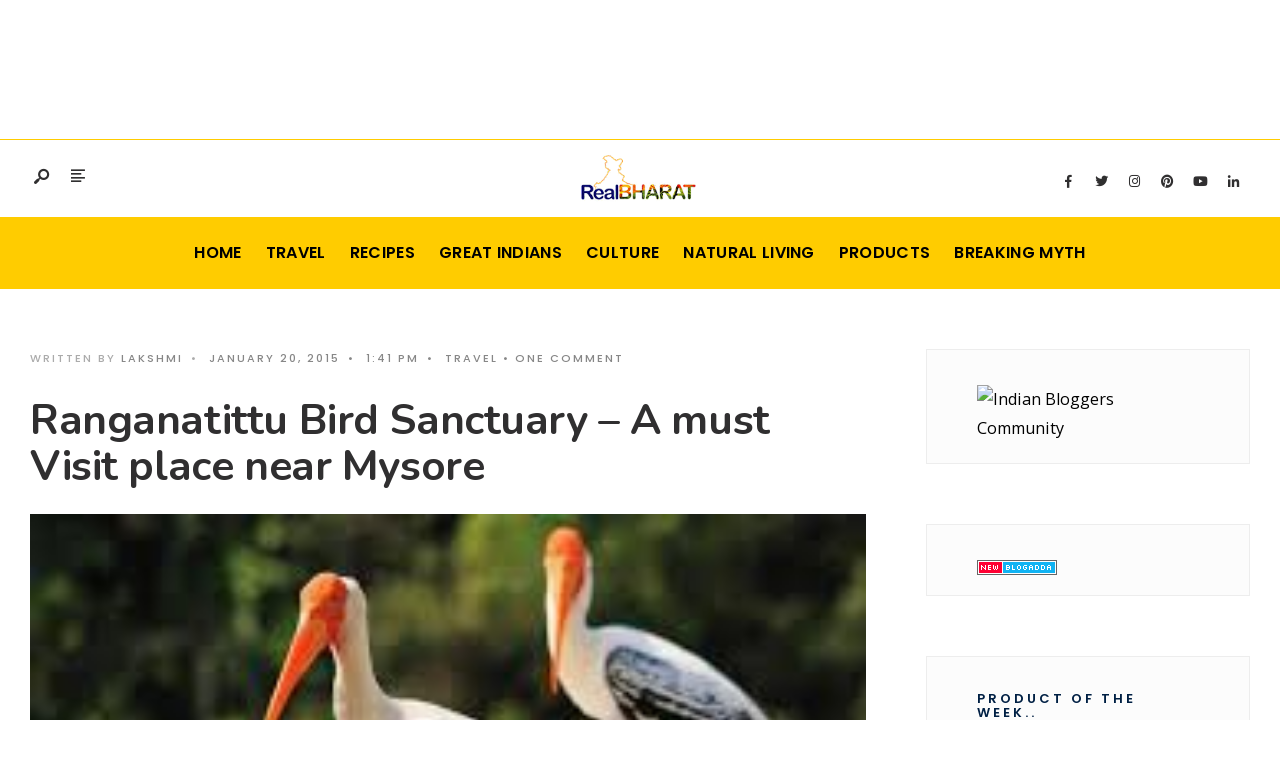

--- FILE ---
content_type: text/html; charset=UTF-8
request_url: https://realbharat.org/ranganatittu-bird-sanctuary-must-visit-place-near-mysore/
body_size: 21433
content:
<!DOCTYPE html><html lang="en-US" prefix="og: https://ogp.me/ns#"><head><meta name="google-site-verification" content="nItFln29xUwraYDY0VwYPtPTlaMXRMoHw5dQqMI9eyA" /><meta charset="UTF-8"><meta name="viewport" content="width=device-width, initial-scale=1, maximum-scale=1" /><title>Ranganatittu Bird Sanctuary – A must Visit place near Mysore</title><meta name="description" content="Ranganatittu Bird Sanctuary near Mysore is a place that beckons bird lovers and nature lovers. If you are lucky enough, you get to watch some rare species of ..."/><meta name="robots" content="index, follow, max-snippet:-1, max-video-preview:-1, max-image-preview:large"/><link rel="canonical" href="https://realbharat.org/ranganatittu-bird-sanctuary-must-visit-place-near-mysore/" /><meta property="og:locale" content="en_US" /><meta property="og:type" content="article" /><meta property="og:title" content="Ranganatittu Bird Sanctuary – A must Visit place near Mysore" /><meta property="og:description" content="Ranganatittu Bird Sanctuary near Mysore is a place that beckons bird lovers and nature lovers. If you are lucky enough, you get to watch some rare species of ..." /><meta property="og:url" content="https://realbharat.org/ranganatittu-bird-sanctuary-must-visit-place-near-mysore/" /><meta property="og:site_name" content="Realbharat" /><meta property="article:publisher" content="https://www.facebook.com/Realbharat1" /><meta property="article:author" content="https://www.facebook.com/lakshmi.vijayadas?fref=ts" /><meta property="article:tag" content="Birds Sanctuary" /><meta property="article:tag" content="Cauvery River" /><meta property="article:tag" content="Nimishamba Temple" /><meta property="article:tag" content="Ranganatittu Bird Sanctuary" /><meta property="article:tag" content="Salim Ali Bird Sanctuary" /><meta property="article:tag" content="Wild Birds" /><meta property="article:tag" content="Winged Visitos" /><meta property="article:section" content="Travel" /><meta property="og:updated_time" content="2020-08-06T14:37:04+05:30" /><meta property="fb:app_id" content="219526684889671" /><meta property="og:image" content="https://realbharat.org/wp-content/uploads/2020/04/wD7XPaKeYus_21260BD2-7577-447C-AF96-78C5F41B71CC-scaled.jpeg" /><meta property="og:image:secure_url" content="https://realbharat.org/wp-content/uploads/2020/04/wD7XPaKeYus_21260BD2-7577-447C-AF96-78C5F41B71CC-scaled.jpeg" /><meta property="og:image:width" content="1024" /><meta property="og:image:height" content="768" /><meta property="og:image:alt" content="Ranganatittu Bird Sanctuary" /><meta property="og:image:type" content="image/jpeg" /><meta property="article:published_time" content="2015-01-20T13:41:02+05:30" /><meta property="article:modified_time" content="2020-08-06T14:37:04+05:30" /><meta name="twitter:card" content="summary_large_image" /><meta name="twitter:title" content="Ranganatittu Bird Sanctuary – A must Visit place near Mysore" /><meta name="twitter:description" content="Ranganatittu Bird Sanctuary near Mysore is a place that beckons bird lovers and nature lovers. If you are lucky enough, you get to watch some rare species of ..." /><meta name="twitter:creator" content="@LuckyVijayadas" /><meta name="twitter:image" content="https://realbharat.org/wp-content/uploads/2020/04/wD7XPaKeYus_21260BD2-7577-447C-AF96-78C5F41B71CC-scaled.jpeg" /><meta name="twitter:label1" content="Written by" /><meta name="twitter:data1" content="Lakshmi" /><meta name="twitter:label2" content="Time to read" /><meta name="twitter:data2" content="3 minutes" /> <script type="application/ld+json" class="rank-math-schema">{"@context":"https://schema.org","@graph":[{"@type":["Person","Organization"],"@id":"https://realbharat.org/#person","name":"Realbharat","sameAs":["https://www.facebook.com/Realbharat1"],"logo":{"@type":"ImageObject","@id":"https://realbharat.org/#logo","url":"https://realbharat.org/wp-content/uploads/2025/05/realbharat.jpg","contentUrl":"https://realbharat.org/wp-content/uploads/2025/05/realbharat.jpg","caption":"Realbharat","inLanguage":"en-US","width":"300","height":"221"},"image":{"@type":"ImageObject","@id":"https://realbharat.org/#logo","url":"https://realbharat.org/wp-content/uploads/2025/05/realbharat.jpg","contentUrl":"https://realbharat.org/wp-content/uploads/2025/05/realbharat.jpg","caption":"Realbharat","inLanguage":"en-US","width":"300","height":"221"}},{"@type":"WebSite","@id":"https://realbharat.org/#website","url":"https://realbharat.org","name":"Realbharat","publisher":{"@id":"https://realbharat.org/#person"},"inLanguage":"en-US"},{"@type":"ImageObject","@id":"https://realbharat.org/wp-content/uploads/2015/01/Ranganatittu-5.jpg","url":"https://realbharat.org/wp-content/uploads/2015/01/Ranganatittu-5.jpg","width":"254","height":"199","caption":"Ranganatittu Bird Sanctuary","inLanguage":"en-US"},{"@type":"WebPage","@id":"https://realbharat.org/ranganatittu-bird-sanctuary-must-visit-place-near-mysore/#webpage","url":"https://realbharat.org/ranganatittu-bird-sanctuary-must-visit-place-near-mysore/","name":"Ranganatittu Bird Sanctuary \u2013 A must Visit place near Mysore","datePublished":"2015-01-20T13:41:02+05:30","dateModified":"2020-08-06T14:37:04+05:30","isPartOf":{"@id":"https://realbharat.org/#website"},"primaryImageOfPage":{"@id":"https://realbharat.org/wp-content/uploads/2015/01/Ranganatittu-5.jpg"},"inLanguage":"en-US"},{"@type":"Person","@id":"https://realbharat.org/author/lakshmi/","name":"Lakshmi","url":"https://realbharat.org/author/lakshmi/","image":{"@type":"ImageObject","@id":"https://secure.gravatar.com/avatar/1d21c26346738c04525adddc2aba706889b0b251e554257a52686c9557bdd006?s=96&amp;d=mm&amp;r=g","url":"https://secure.gravatar.com/avatar/1d21c26346738c04525adddc2aba706889b0b251e554257a52686c9557bdd006?s=96&amp;d=mm&amp;r=g","caption":"Lakshmi","inLanguage":"en-US"},"sameAs":["https://realbharat.org/","https://www.facebook.com/lakshmi.vijayadas?fref=ts","https://twitter.com/https://twitter.com/LuckyVijayadas"]},{"@type":"BlogPosting","headline":"Ranganatittu Bird Sanctuary \u2013 A must Visit place near Mysore","keywords":"Ranganatittu Bird Sanctuary,Salim Ali Bird Sanctuary,Wild Birds,Winged Visitos,Birds Sanctuary","datePublished":"2015-01-20T13:41:02+05:30","dateModified":"2020-08-06T14:37:04+05:30","articleSection":"Travel","author":{"@id":"https://realbharat.org/author/lakshmi/","name":"Lakshmi"},"publisher":{"@id":"https://realbharat.org/#person"},"description":"Ranganatittu Bird Sanctuary near Mysore is a place that beckons bird lovers and nature lovers. If you are lucky enough, you get to watch some rare species of ...","name":"Ranganatittu Bird Sanctuary \u2013 A must Visit place near Mysore","@id":"https://realbharat.org/ranganatittu-bird-sanctuary-must-visit-place-near-mysore/#richSnippet","isPartOf":{"@id":"https://realbharat.org/ranganatittu-bird-sanctuary-must-visit-place-near-mysore/#webpage"},"image":{"@id":"https://realbharat.org/wp-content/uploads/2015/01/Ranganatittu-5.jpg"},"inLanguage":"en-US","mainEntityOfPage":{"@id":"https://realbharat.org/ranganatittu-bird-sanctuary-must-visit-place-near-mysore/#webpage"}}]}</script> <link rel='dns-prefetch' href='//fonts.googleapis.com' /><link rel='preconnect' href='https://fonts.gstatic.com' crossorigin /><link rel="alternate" type="application/rss+xml" title="Realbharat &raquo; Feed" href="https://realbharat.org/feed/" /><link rel="alternate" type="application/rss+xml" title="Realbharat &raquo; Comments Feed" href="https://realbharat.org/comments/feed/" /><link rel="alternate" type="application/rss+xml" title="Realbharat &raquo; Ranganatittu Bird Sanctuary – A must Visit place near Mysore Comments Feed" href="https://realbharat.org/ranganatittu-bird-sanctuary-must-visit-place-near-mysore/feed/" /><link rel="alternate" title="oEmbed (JSON)" type="application/json+oembed" href="https://realbharat.org/wp-json/oembed/1.0/embed?url=https%3A%2F%2Frealbharat.org%2Franganatittu-bird-sanctuary-must-visit-place-near-mysore%2F" /><link rel="alternate" title="oEmbed (XML)" type="text/xml+oembed" href="https://realbharat.org/wp-json/oembed/1.0/embed?url=https%3A%2F%2Frealbharat.org%2Franganatittu-bird-sanctuary-must-visit-place-near-mysore%2F&#038;format=xml" /><style id='wp-img-auto-sizes-contain-inline-css' type='text/css'>img:is([sizes=auto i],[sizes^="auto," i]){contain-intrinsic-size:3000px 1500px}
/*# sourceURL=wp-img-auto-sizes-contain-inline-css */</style><link data-optimized="2" rel="stylesheet" href="https://realbharat.org/wp-content/litespeed/css/6b0af8d7afa82363c85d8034a6fdb064.css?ver=73f0b" /><style id='wp-emoji-styles-inline-css' type='text/css'>img.wp-smiley, img.emoji {
		display: inline !important;
		border: none !important;
		box-shadow: none !important;
		height: 1em !important;
		width: 1em !important;
		margin: 0 0.07em !important;
		vertical-align: -0.1em !important;
		background: none !important;
		padding: 0 !important;
	}
/*# sourceURL=wp-emoji-styles-inline-css */</style><style id='wp-block-library-theme-inline-css' type='text/css'>.wp-block-audio :where(figcaption){color:#555;font-size:13px;text-align:center}.is-dark-theme .wp-block-audio :where(figcaption){color:#ffffffa6}.wp-block-audio{margin:0 0 1em}.wp-block-code{border:1px solid #ccc;border-radius:4px;font-family:Menlo,Consolas,monaco,monospace;padding:.8em 1em}.wp-block-embed :where(figcaption){color:#555;font-size:13px;text-align:center}.is-dark-theme .wp-block-embed :where(figcaption){color:#ffffffa6}.wp-block-embed{margin:0 0 1em}.blocks-gallery-caption{color:#555;font-size:13px;text-align:center}.is-dark-theme .blocks-gallery-caption{color:#ffffffa6}:root :where(.wp-block-image figcaption){color:#555;font-size:13px;text-align:center}.is-dark-theme :root :where(.wp-block-image figcaption){color:#ffffffa6}.wp-block-image{margin:0 0 1em}.wp-block-pullquote{border-bottom:4px solid;border-top:4px solid;color:currentColor;margin-bottom:1.75em}.wp-block-pullquote :where(cite),.wp-block-pullquote :where(footer),.wp-block-pullquote__citation{color:currentColor;font-size:.8125em;font-style:normal;text-transform:uppercase}.wp-block-quote{border-left:.25em solid;margin:0 0 1.75em;padding-left:1em}.wp-block-quote cite,.wp-block-quote footer{color:currentColor;font-size:.8125em;font-style:normal;position:relative}.wp-block-quote:where(.has-text-align-right){border-left:none;border-right:.25em solid;padding-left:0;padding-right:1em}.wp-block-quote:where(.has-text-align-center){border:none;padding-left:0}.wp-block-quote.is-large,.wp-block-quote.is-style-large,.wp-block-quote:where(.is-style-plain){border:none}.wp-block-search .wp-block-search__label{font-weight:700}.wp-block-search__button{border:1px solid #ccc;padding:.375em .625em}:where(.wp-block-group.has-background){padding:1.25em 2.375em}.wp-block-separator.has-css-opacity{opacity:.4}.wp-block-separator{border:none;border-bottom:2px solid;margin-left:auto;margin-right:auto}.wp-block-separator.has-alpha-channel-opacity{opacity:1}.wp-block-separator:not(.is-style-wide):not(.is-style-dots){width:100px}.wp-block-separator.has-background:not(.is-style-dots){border-bottom:none;height:1px}.wp-block-separator.has-background:not(.is-style-wide):not(.is-style-dots){height:2px}.wp-block-table{margin:0 0 1em}.wp-block-table td,.wp-block-table th{word-break:normal}.wp-block-table :where(figcaption){color:#555;font-size:13px;text-align:center}.is-dark-theme .wp-block-table :where(figcaption){color:#ffffffa6}.wp-block-video :where(figcaption){color:#555;font-size:13px;text-align:center}.is-dark-theme .wp-block-video :where(figcaption){color:#ffffffa6}.wp-block-video{margin:0 0 1em}:root :where(.wp-block-template-part.has-background){margin-bottom:0;margin-top:0;padding:1.25em 2.375em}
/*# sourceURL=/wp-includes/css/dist/block-library/theme.min.css */</style><style id='classic-theme-styles-inline-css' type='text/css'>/*! This file is auto-generated */
.wp-block-button__link{color:#fff;background-color:#32373c;border-radius:9999px;box-shadow:none;text-decoration:none;padding:calc(.667em + 2px) calc(1.333em + 2px);font-size:1.125em}.wp-block-file__button{background:#32373c;color:#fff;text-decoration:none}
/*# sourceURL=/wp-includes/css/classic-themes.min.css */</style><style id='global-styles-inline-css' type='text/css'>:root{--wp--preset--aspect-ratio--square: 1;--wp--preset--aspect-ratio--4-3: 4/3;--wp--preset--aspect-ratio--3-4: 3/4;--wp--preset--aspect-ratio--3-2: 3/2;--wp--preset--aspect-ratio--2-3: 2/3;--wp--preset--aspect-ratio--16-9: 16/9;--wp--preset--aspect-ratio--9-16: 9/16;--wp--preset--color--black: #000000;--wp--preset--color--cyan-bluish-gray: #abb8c3;--wp--preset--color--white: #ffffff;--wp--preset--color--pale-pink: #f78da7;--wp--preset--color--vivid-red: #cf2e2e;--wp--preset--color--luminous-vivid-orange: #ff6900;--wp--preset--color--luminous-vivid-amber: #fcb900;--wp--preset--color--light-green-cyan: #7bdcb5;--wp--preset--color--vivid-green-cyan: #00d084;--wp--preset--color--pale-cyan-blue: #8ed1fc;--wp--preset--color--vivid-cyan-blue: #0693e3;--wp--preset--color--vivid-purple: #9b51e0;--wp--preset--gradient--vivid-cyan-blue-to-vivid-purple: linear-gradient(135deg,rgb(6,147,227) 0%,rgb(155,81,224) 100%);--wp--preset--gradient--light-green-cyan-to-vivid-green-cyan: linear-gradient(135deg,rgb(122,220,180) 0%,rgb(0,208,130) 100%);--wp--preset--gradient--luminous-vivid-amber-to-luminous-vivid-orange: linear-gradient(135deg,rgb(252,185,0) 0%,rgb(255,105,0) 100%);--wp--preset--gradient--luminous-vivid-orange-to-vivid-red: linear-gradient(135deg,rgb(255,105,0) 0%,rgb(207,46,46) 100%);--wp--preset--gradient--very-light-gray-to-cyan-bluish-gray: linear-gradient(135deg,rgb(238,238,238) 0%,rgb(169,184,195) 100%);--wp--preset--gradient--cool-to-warm-spectrum: linear-gradient(135deg,rgb(74,234,220) 0%,rgb(151,120,209) 20%,rgb(207,42,186) 40%,rgb(238,44,130) 60%,rgb(251,105,98) 80%,rgb(254,248,76) 100%);--wp--preset--gradient--blush-light-purple: linear-gradient(135deg,rgb(255,206,236) 0%,rgb(152,150,240) 100%);--wp--preset--gradient--blush-bordeaux: linear-gradient(135deg,rgb(254,205,165) 0%,rgb(254,45,45) 50%,rgb(107,0,62) 100%);--wp--preset--gradient--luminous-dusk: linear-gradient(135deg,rgb(255,203,112) 0%,rgb(199,81,192) 50%,rgb(65,88,208) 100%);--wp--preset--gradient--pale-ocean: linear-gradient(135deg,rgb(255,245,203) 0%,rgb(182,227,212) 50%,rgb(51,167,181) 100%);--wp--preset--gradient--electric-grass: linear-gradient(135deg,rgb(202,248,128) 0%,rgb(113,206,126) 100%);--wp--preset--gradient--midnight: linear-gradient(135deg,rgb(2,3,129) 0%,rgb(40,116,252) 100%);--wp--preset--font-size--small: 13px;--wp--preset--font-size--medium: 20px;--wp--preset--font-size--large: 36px;--wp--preset--font-size--x-large: 42px;--wp--preset--spacing--20: 0.44rem;--wp--preset--spacing--30: 0.67rem;--wp--preset--spacing--40: 1rem;--wp--preset--spacing--50: 1.5rem;--wp--preset--spacing--60: 2.25rem;--wp--preset--spacing--70: 3.38rem;--wp--preset--spacing--80: 5.06rem;--wp--preset--shadow--natural: 6px 6px 9px rgba(0, 0, 0, 0.2);--wp--preset--shadow--deep: 12px 12px 50px rgba(0, 0, 0, 0.4);--wp--preset--shadow--sharp: 6px 6px 0px rgba(0, 0, 0, 0.2);--wp--preset--shadow--outlined: 6px 6px 0px -3px rgb(255, 255, 255), 6px 6px rgb(0, 0, 0);--wp--preset--shadow--crisp: 6px 6px 0px rgb(0, 0, 0);}:where(.is-layout-flex){gap: 0.5em;}:where(.is-layout-grid){gap: 0.5em;}body .is-layout-flex{display: flex;}.is-layout-flex{flex-wrap: wrap;align-items: center;}.is-layout-flex > :is(*, div){margin: 0;}body .is-layout-grid{display: grid;}.is-layout-grid > :is(*, div){margin: 0;}:where(.wp-block-columns.is-layout-flex){gap: 2em;}:where(.wp-block-columns.is-layout-grid){gap: 2em;}:where(.wp-block-post-template.is-layout-flex){gap: 1.25em;}:where(.wp-block-post-template.is-layout-grid){gap: 1.25em;}.has-black-color{color: var(--wp--preset--color--black) !important;}.has-cyan-bluish-gray-color{color: var(--wp--preset--color--cyan-bluish-gray) !important;}.has-white-color{color: var(--wp--preset--color--white) !important;}.has-pale-pink-color{color: var(--wp--preset--color--pale-pink) !important;}.has-vivid-red-color{color: var(--wp--preset--color--vivid-red) !important;}.has-luminous-vivid-orange-color{color: var(--wp--preset--color--luminous-vivid-orange) !important;}.has-luminous-vivid-amber-color{color: var(--wp--preset--color--luminous-vivid-amber) !important;}.has-light-green-cyan-color{color: var(--wp--preset--color--light-green-cyan) !important;}.has-vivid-green-cyan-color{color: var(--wp--preset--color--vivid-green-cyan) !important;}.has-pale-cyan-blue-color{color: var(--wp--preset--color--pale-cyan-blue) !important;}.has-vivid-cyan-blue-color{color: var(--wp--preset--color--vivid-cyan-blue) !important;}.has-vivid-purple-color{color: var(--wp--preset--color--vivid-purple) !important;}.has-black-background-color{background-color: var(--wp--preset--color--black) !important;}.has-cyan-bluish-gray-background-color{background-color: var(--wp--preset--color--cyan-bluish-gray) !important;}.has-white-background-color{background-color: var(--wp--preset--color--white) !important;}.has-pale-pink-background-color{background-color: var(--wp--preset--color--pale-pink) !important;}.has-vivid-red-background-color{background-color: var(--wp--preset--color--vivid-red) !important;}.has-luminous-vivid-orange-background-color{background-color: var(--wp--preset--color--luminous-vivid-orange) !important;}.has-luminous-vivid-amber-background-color{background-color: var(--wp--preset--color--luminous-vivid-amber) !important;}.has-light-green-cyan-background-color{background-color: var(--wp--preset--color--light-green-cyan) !important;}.has-vivid-green-cyan-background-color{background-color: var(--wp--preset--color--vivid-green-cyan) !important;}.has-pale-cyan-blue-background-color{background-color: var(--wp--preset--color--pale-cyan-blue) !important;}.has-vivid-cyan-blue-background-color{background-color: var(--wp--preset--color--vivid-cyan-blue) !important;}.has-vivid-purple-background-color{background-color: var(--wp--preset--color--vivid-purple) !important;}.has-black-border-color{border-color: var(--wp--preset--color--black) !important;}.has-cyan-bluish-gray-border-color{border-color: var(--wp--preset--color--cyan-bluish-gray) !important;}.has-white-border-color{border-color: var(--wp--preset--color--white) !important;}.has-pale-pink-border-color{border-color: var(--wp--preset--color--pale-pink) !important;}.has-vivid-red-border-color{border-color: var(--wp--preset--color--vivid-red) !important;}.has-luminous-vivid-orange-border-color{border-color: var(--wp--preset--color--luminous-vivid-orange) !important;}.has-luminous-vivid-amber-border-color{border-color: var(--wp--preset--color--luminous-vivid-amber) !important;}.has-light-green-cyan-border-color{border-color: var(--wp--preset--color--light-green-cyan) !important;}.has-vivid-green-cyan-border-color{border-color: var(--wp--preset--color--vivid-green-cyan) !important;}.has-pale-cyan-blue-border-color{border-color: var(--wp--preset--color--pale-cyan-blue) !important;}.has-vivid-cyan-blue-border-color{border-color: var(--wp--preset--color--vivid-cyan-blue) !important;}.has-vivid-purple-border-color{border-color: var(--wp--preset--color--vivid-purple) !important;}.has-vivid-cyan-blue-to-vivid-purple-gradient-background{background: var(--wp--preset--gradient--vivid-cyan-blue-to-vivid-purple) !important;}.has-light-green-cyan-to-vivid-green-cyan-gradient-background{background: var(--wp--preset--gradient--light-green-cyan-to-vivid-green-cyan) !important;}.has-luminous-vivid-amber-to-luminous-vivid-orange-gradient-background{background: var(--wp--preset--gradient--luminous-vivid-amber-to-luminous-vivid-orange) !important;}.has-luminous-vivid-orange-to-vivid-red-gradient-background{background: var(--wp--preset--gradient--luminous-vivid-orange-to-vivid-red) !important;}.has-very-light-gray-to-cyan-bluish-gray-gradient-background{background: var(--wp--preset--gradient--very-light-gray-to-cyan-bluish-gray) !important;}.has-cool-to-warm-spectrum-gradient-background{background: var(--wp--preset--gradient--cool-to-warm-spectrum) !important;}.has-blush-light-purple-gradient-background{background: var(--wp--preset--gradient--blush-light-purple) !important;}.has-blush-bordeaux-gradient-background{background: var(--wp--preset--gradient--blush-bordeaux) !important;}.has-luminous-dusk-gradient-background{background: var(--wp--preset--gradient--luminous-dusk) !important;}.has-pale-ocean-gradient-background{background: var(--wp--preset--gradient--pale-ocean) !important;}.has-electric-grass-gradient-background{background: var(--wp--preset--gradient--electric-grass) !important;}.has-midnight-gradient-background{background: var(--wp--preset--gradient--midnight) !important;}.has-small-font-size{font-size: var(--wp--preset--font-size--small) !important;}.has-medium-font-size{font-size: var(--wp--preset--font-size--medium) !important;}.has-large-font-size{font-size: var(--wp--preset--font-size--large) !important;}.has-x-large-font-size{font-size: var(--wp--preset--font-size--x-large) !important;}
:where(.wp-block-post-template.is-layout-flex){gap: 1.25em;}:where(.wp-block-post-template.is-layout-grid){gap: 1.25em;}
:where(.wp-block-term-template.is-layout-flex){gap: 1.25em;}:where(.wp-block-term-template.is-layout-grid){gap: 1.25em;}
:where(.wp-block-columns.is-layout-flex){gap: 2em;}:where(.wp-block-columns.is-layout-grid){gap: 2em;}
:root :where(.wp-block-pullquote){font-size: 1.5em;line-height: 1.6;}
/*# sourceURL=global-styles-inline-css */</style><link rel="preload" as="style" href="https://fonts.googleapis.com/css?family=Open%20Sans:300,400,500,600,700,800,300italic,400italic,500italic,600italic,700italic,800italic%7CPoppins:600,400,500%7CNunito:700&#038;subset=latin&#038;display=swap&#038;ver=1728756049" /><link rel="stylesheet" href="https://fonts.googleapis.com/css?family=Open%20Sans:300,400,500,600,700,800,300italic,400italic,500italic,600italic,700italic,800italic%7CPoppins:600,400,500%7CNunito:700&#038;subset=latin&#038;display=swap&#038;ver=1728756049" media="print" onload="this.media='all'"><noscript><link rel="stylesheet" href="https://fonts.googleapis.com/css?family=Open%20Sans:300,400,500,600,700,800,300italic,400italic,500italic,600italic,700italic,800italic%7CPoppins:600,400,500%7CNunito:700&#038;subset=latin&#038;display=swap&#038;ver=1728756049" /></noscript><script type="text/javascript" src="https://realbharat.org/wp-includes/js/jquery/jquery.min.js" id="jquery-core-js"></script> <script data-optimized="1" type="text/javascript" src="https://realbharat.org/wp-content/litespeed/js/bc8548f5c1557cdf36b4da2c2d22c790.js?ver=2c790" id="jquery-migrate-js"></script> <link rel="https://api.w.org/" href="https://realbharat.org/wp-json/" /><link rel="alternate" title="JSON" type="application/json" href="https://realbharat.org/wp-json/wp/v2/posts/3211" /><link rel="EditURI" type="application/rsd+xml" title="RSD" href="https://realbharat.org/xmlrpc.php?rsd" /><meta name="generator" content="WordPress 6.9" /><link rel='shortlink' href='https://realbharat.org/?p=3211' /><meta name="generator" content="Redux 4.5.10" /><meta name="generator" content="Elementor 3.34.2; features: e_font_icon_svg, additional_custom_breakpoints; settings: css_print_method-external, google_font-enabled, font_display-auto"><style type="text/css">.recentcomments a{display:inline !important;padding:0 !important;margin:0 !important;}</style><style>.e-con.e-parent:nth-of-type(n+4):not(.e-lazyloaded):not(.e-no-lazyload),
				.e-con.e-parent:nth-of-type(n+4):not(.e-lazyloaded):not(.e-no-lazyload) * {
					background-image: none !important;
				}
				@media screen and (max-height: 1024px) {
					.e-con.e-parent:nth-of-type(n+3):not(.e-lazyloaded):not(.e-no-lazyload),
					.e-con.e-parent:nth-of-type(n+3):not(.e-lazyloaded):not(.e-no-lazyload) * {
						background-image: none !important;
					}
				}
				@media screen and (max-height: 640px) {
					.e-con.e-parent:nth-of-type(n+2):not(.e-lazyloaded):not(.e-no-lazyload),
					.e-con.e-parent:nth-of-type(n+2):not(.e-lazyloaded):not(.e-no-lazyload) * {
						background-image: none !important;
					}
				}</style> <script type="text/javascript" id="google_gtagjs" src="https://www.googletagmanager.com/gtag/js?id=G-QFH9WJYJT0" async="async"></script> <script type="text/javascript" id="google_gtagjs-inline">/*  */
window.dataLayer = window.dataLayer || [];function gtag(){dataLayer.push(arguments);}gtag('js', new Date());gtag('config', 'G-QFH9WJYJT0', {} );
/*  */</script> <link rel="icon" href="https://realbharat.org/wp-content/uploads/2014/07/cropped-realbharat-logo.png" sizes="32x32" /><link rel="icon" href="https://realbharat.org/wp-content/uploads/2014/07/cropped-realbharat-logo.png" sizes="192x192" /><link rel="apple-touch-icon" href="https://realbharat.org/wp-content/uploads/2014/07/cropped-realbharat-logo.png" /><meta name="msapplication-TileImage" content="https://realbharat.org/wp-content/uploads/2014/07/cropped-realbharat-logo.png" /><style id="themnific_redux-dynamic-css" title="dynamic-css" class="redux-options-output">body,input,button,textarea{font-family:"Open Sans";font-weight:normal;font-style:normal;color:#1e1e1e;font-size:18px;}.wrapper_inn,.postbar,.item_small.has-post-thumbnail .item_inn{background-color:#fff;}.ghost,.sidebar_item,#respond textarea,#respond input{background-color:#fcfcfc;}a:not(.wp-block-button__link){color:#000000;}a:not(.wp-block-button__link):hover{color:#f15c22;}a:not(.wp-block-button__link):active{color:#000;}.entry p a,.site-title a,.entry ol a,.entry ul a,.postauthor h3 a{color:#f15c22;}.entry p a,.entry ol a,.entry ul a{border-color:#f15c22;}.entry p a:hover,.site-title a:hover,.entry ol li>a:hover,.entry ul li>a:hover{background-color:#fcb040;}.p-border,.content_inn,.sidebar_item,.sidebar_item  h5,.sidebar_item li,.sidebar_item ul.menu li,.block_title:after,.meta,.tagcloud a,.page-numbers,input,textarea,select,.page-link span,.post-pagination>p a{border-color:#ededed;}#sidebar{color:#545454;}.widgetable a{color:#000000;}#header{background-color:#ffffff;}#header h1 a{color:#302f30;}.header_row{border-color:#ffcc00;}.will_stick{background-color:#ffcc00;}.nav>li>a,.top_nav .searchform input.s{font-family:Poppins;font-weight:600;font-style:normal;color:#000000;font-size:16px;}.nav>li.current-menu-item>a,.nav>li>a:hover,.menu-item-has-children>a:after{color:#ff5d43;}#header ul.social-menu li a,.head_extend a{color:#302f30;}.nav li ul{background-color:#ff5d43;}.nav>li>ul:after{border-bottom-color:#ff5d43;}.nav ul li>a{font-family:Poppins;font-weight:400;font-style:normal;color:#ffffff;font-size:13px;}.nav li ul li>a:hover{color:#ffeeea;}.show-menu,#main-nav>li.special>a{background-color:#ff5d43;}.nav a i{color:#ff5d43;}#header .show-menu,#main-nav>li.special>a{color:#ffffff;}#titles{width:120px;}#titles,.header_fix{margin-top:15px;margin-bottom:15px;}#main-nav,.head_extend,#header ul.social-menu{margin-top:12px;margin-bottom:14px;}#footer,#footer .searchform input.s{background-color:#302f30;}.mailchimp_section,.footer_icons{background-color:#1c1b1c;}#footer,#footer a,#footer h2,#footer h3,#footer h4,#footer h5,#footer .meta,#footer .meta a,#footer ul.social-menu a span,#footer .searchform input.s,.bottom-menu li a{color:#ede5da;}#footer a:hover{color:#dd9933;}#footer,#footer h5.widget,#footer .sidebar_item li,#copyright,#footer .tagcloud a,#footer .tp_recent_tweets ul li,#footer .p-border,#footer .searchform input.s,#footer input,.footer-icons ul.social-menu a,.footer_text{border-color:#39363a;}#header h1{font-family:Nunito;font-weight:700;font-style:normal;color:#302f30;font-size:24px;}h1.entry-title,h2 .maintitle,.item_mag3_big h2.posttitle,.blogger .item_big h2,.block_title h2, .tmnf_titles_are_large .tmnf_title.posttitle{font-family:Nunito;font-weight:700;font-style:normal;color:#302f30;font-size:50px;}h2.posttitle:not(.maintitle),.format-quote p.teaser, .tmnf_titles_are_medium .tmnf_title.posttitle{font-family:Nunito;font-weight:700;font-style:normal;color:#302f30;font-size:30px;}.show-menu,.tab-post h4,.tptn_title,.nav-previous a,.post-pagination,.tmnf_events_widget a,.post_nav_text,.item_mag3 h2, .tmnf_titles_are_small .tmnf_title.posttitle{font-family:Nunito;font-weight:700;font-style:normal;color:#302f30;font-size:18px;}.tptn_posts_widget li::before,cite,.menuClose span,.icon_extend,ul.social-menu a span,a.mainbutton,.owl-nav>div,.submit,.mc4wp-form input,.woocommerce #respond input#submit, .woocommerce a.button,.woocommerce button.button, .woocommerce input.button,.bottom-menu li a{font-family:Nunito;font-weight:700;font-style:normal;color:#302f30;font-size:16px;}h1{font-family:Nunito;font-weight:700;font-style:normal;color:#302f30;font-size:40px;}h2{font-family:Nunito;font-weight:700;font-style:normal;color:#302f30;font-size:34px;}h3{font-family:Nunito;font-weight:700;font-style:normal;color:#302f30;font-size:28px;}h4,h3#reply-title,.entry h5, .entry h6{font-family:Nunito;font-weight:700;font-style:normal;color:#302f30;font-size:24px;}h5,h6,.block_title span{font-family:Poppins;font-weight:600;font-style:normal;color:#002044;font-size:13px;}.meta,.meta a,.tptn_date,.post_nav_text span{font-family:Poppins;line-height:18px;font-weight:500;font-style:normal;color:#878787;font-size:11px;}a.searchSubmit,.sticky:after,.ribbon,.post_pagination_inn,h2.block_title,.format-quote .item_inn,.woocommerce #respond input#submit,.woocommerce a.button,.woocommerce button.button.alt,.woocommerce button.button,.woocommerce a.button.alt.checkout-button,input#place_order,.woocommerce input.button,#respond #submit,li.current a,.page-numbers.current,a.mainbutton,#submit,#comments .navigation a,.contact-form .submit,.wpcf7-submit,.meta_deko:after,.owl-nav>div,h3#reply-title:after{background-color:#ffcc00;}input.button,button.submit,.entry blockquote{border-color:#ffcc00;}.meta_more a{color:#ffcc00;}a.searchSubmit,.sticky:after,.ribbon,.ribbon a,.ribbon p,#footer .ribbon,h2.block_title,.woocommerce #respond input#submit,.woocommerce a.button,.woocommerce button.button.alt, .woocommerce button.button,.woocommerce a.button.alt.checkout-button,input#place_order,.woocommerce input.button,#respond #submit,.tmnf_icon,a.mainbutton,#submit,#comments .navigation a,.tagssingle a,.wpcf7-submit,.page-numbers.current,.owl-nav>div,.format-quote .item_inn p,.format-quote a,.post_pagination_inn a,.owl-nav>div:before,.mc4wp-form input[type="submit"]{color:#000000;}.owl-nav>div:after{background-color:#000000;}a.searchSubmit:hover,.ribbon:hover,a.mainbutton:hover,.entry a.ribbon:hover,.woocommerce #respond input#submit:hover, .woocommerce a.button:hover, .woocommerce button.button:hover, .woocommerce input.button:hover,.owl-nav>div:hover{background-color:#f25c21;}input.button:hover,button.submit:hover{border-color:#f25c21;}.ribbon:hover,.ribbon:hover a,.ribbon a:hover,.entry a.ribbon:hover,a.mainbutton:hover,.woocommerce #respond input#submit:hover, .woocommerce a.button:hover, .woocommerce button.button:hover, .woocommerce input.button:hover,.owl-nav>div:hover,.owl-nav>div:hover:before,.mc4wp-form input[type="submit"]:hover{color:#ffffff;}.owl-nav>div:hover:after{background-color:#ffffff;}.guten_slider .item_inn,.content_inn .mc4wp-form,.tptn_posts_widget li::before,.block_title::after{background-color:#302f30;}.guten_slider .item_inn a,.guten_slider .item_inn p,.content_inn .mc4wp-form,.tptn_posts_widget li::before{color:#ffffff;}.has-post-thumbnail .imgwrap,.page_hero,.main_slider_wrap{background-color:#192126;}.page_hero p,.page_hero h1,.page_hero a,.item_big.has-post-thumbnail p,.item_big.has-post-thumbnail h2 a,.item_big.has-post-thumbnail .meta_deko a,.has-post-thumbnail .item_inn_over a,.has-post-thumbnail .item_inn_over p,.guten_main_slider a,.guten_main_slider p{color:#ffffff;}</style></head><body class="wp-singular post-template-default single single-post postid-3211 single-format-standard wp-embed-responsive wp-theme-gutenverse elementor-default elementor-kit-10362"><div class="wrapper_main upper letter_space image_css_none tmnf-sidebar-active header_centered_2"><div class="wrapper"><div class="wrapper_inn"><div id="header" itemscope itemtype="https://schema.org//WPHeader"><div class="clearfix"></div><div class="header_centered_content header_centered_2_content"><div class="header_row header_row_top clearfix"><div class="container_vis"><div class="headad"><script async src="https://pagead2.googlesyndication.com/pagead/js/adsbygoogle.js"></script> 
<ins class="adsbygoogle"
style="display:inline-block;width:728px;height:90px"
data-ad-client="ca-pub-2153012371994875"
data-ad-slot="7931079381"></ins> <script>(adsbygoogle = window.adsbygoogle || []).push({});</script></div></div></div><div class="header_row header_row_center clearfix"><div class="container"><div id="titles" class="tranz2">
<a class="logo" href="https://realbharat.org/">
<img data-lazyloaded="1" src="[data-uri]" class="tranz this-is-logo" data-src="https://realbharat.org/wp-content/uploads/2014/07/real-logo1.png" alt="Realbharat"/><noscript><img class="tranz this-is-logo" src="https://realbharat.org/wp-content/uploads/2014/07/real-logo1.png" alt="Realbharat"/></noscript>
</a></div><div class="head_extend">
<a class="icon_extend searchOpen" href="#" ><i class=" icon-search-2"></i><span>Search</span></a>
<a class="icon_extend menuOpen" href="#" ><i class="icon-article"></i><span>Menu</span></a></div><ul class="social-menu tranz"><li class="sprite-facebook"><a target="_blank" class="mk-social-facebook" title="Facebook" href="https://www.facebook.com/Realbharat1"><i class="fab fa-facebook-f"></i><span>Facebook</span></a></li><li class="sprite-twitter"><a target="_blank" class="mk-social-twitter-alt" title="Twitter" href="https://twitter.com/BharatReal"><i class="fab fa-twitter"></i><span>Twitter</span></a></li><li class="sprite-instagram"><a target="_blank" class="mk-social-photobucket" title="Instagram" href="https://www.instagram.com/realbharat1/"><i class="fab fa-instagram"></i><span>Instagram</span></a></li><li class="sprite-pinterest"><a target="_blank" class="mk-social-pinterest" title="Pinterest" href="https://in.pinterest.com/Realbharat1/"><i class="fab fa-pinterest"></i><span>Pinterest</span></a></li><li class="sprite-youtube"><a target="_blank" class="mk-social-youtube" title="YouTube" href="https://www.youtube.com/c/RealbharatOrg1"><i class="fab fa-youtube"></i><span>YouTube</span></a></li><li class="sprite-linkedin"><a target="_blank" class="mk-social-linkedin" title="LinkedIn" href="https://www.linkedin.com/company/17931248/admin/"><i class="fab fa-linkedin-in"></i><span>LinkedIn</span></a></li></ul></div></div><div class="will_stick_wrap"><div class="header_row header_row_bottom clearfix will_stick"><div class="container_vis">
<input type="checkbox" id="show-menu" role="button">
<label for="show-menu" class="show-menu"><i class="fas fa-bars"></i><span class="close_menu">✕</span> Main Menu</label><nav id="navigation" itemscope itemtype="https://schema.org/SiteNavigationElement"><ul id="main-nav" class="nav"><li id="menu-item-10168" class="menu-item menu-item-type-post_type menu-item-object-page menu-item-home menu-item-10168"><a href="https://realbharat.org/" title="						">Home</a></li><li id="menu-item-10201" class="menu-item menu-item-type-taxonomy menu-item-object-category current-post-ancestor current-menu-parent current-post-parent menu-item-10201"><a href="https://realbharat.org/category/travel/">Travel</a></li><li id="menu-item-10202" class="menu-item menu-item-type-taxonomy menu-item-object-category menu-item-10202"><a href="https://realbharat.org/category/recipes/">Recipes</a></li><li id="menu-item-10203" class="menu-item menu-item-type-taxonomy menu-item-object-category menu-item-10203"><a href="https://realbharat.org/category/great-indians/">Great Indians</a></li><li id="menu-item-10204" class="menu-item menu-item-type-taxonomy menu-item-object-category menu-item-10204"><a href="https://realbharat.org/category/culture/">Culture</a></li><li id="menu-item-10205" class="menu-item menu-item-type-taxonomy menu-item-object-category menu-item-10205"><a href="https://realbharat.org/category/natural-living/">Natural living</a></li><li id="menu-item-10206" class="menu-item menu-item-type-taxonomy menu-item-object-category menu-item-10206"><a href="https://realbharat.org/category/products/">Products</a></li><li id="menu-item-10207" class="menu-item menu-item-type-taxonomy menu-item-object-category menu-item-10207"><a href="https://realbharat.org/category/breaking-myth/">Breaking myth</a></li></ul></nav></div></div></div></div><div class="clearfix"></div></div><meta name="p:domain_verify" content="a51d1ad033ccf18da055458dfeae22ca"/><div class="main_part"><div class="container_alt container_vis"><div id="core" class="postbar postbarRight post-3211 post type-post status-publish format-standard has-post-thumbnail hentry category-travel tag-birds-sanctuary tag-cauvery-river tag-nimishamba-temple tag-ranganatittu-bird-sanctuary tag-salim-ali-bird-sanctuary tag-wild-birds tag-winged-visitos"><div id="content" class="eightcol"><div class="content_inn"><p class="meta tranz ">
<span class="author"><span>Written by </span><a href="https://realbharat.org/author/lakshmi/" title="Posts by Lakshmi" rel="author">Lakshmi</a><span class="divider">&bull;</span></span>        <span class="post-date">January 20, 2015<span class="divider">&bull;</span></span>
<span class="post-time">1:41 pm<span class="divider">&bull;</span></span>
<span class="categs"><a href="https://realbharat.org/category/travel/" rel="category tag">Travel</a></span>
<span class="commes">• One Comment</span></p><h1 itemprop="headline" class="entry-title p-border">Ranganatittu Bird Sanctuary – A must Visit place near Mysore</h1><div class="entryhead entryhead_single">
<img data-lazyloaded="1" src="[data-uri]" fetchpriority="high" width="254" height="199" data-src="https://realbharat.org/wp-content/uploads/2015/01/Ranganatittu-5.jpg" class="standard grayscale grayscale-fade wp-post-image" alt="Ranganatittu Bird Sanctuary" decoding="async" /><noscript><img fetchpriority="high" width="254" height="199" src="https://realbharat.org/wp-content/uploads/2015/01/Ranganatittu-5.jpg" class="standard grayscale grayscale-fade wp-post-image" alt="Ranganatittu Bird Sanctuary" decoding="async" /></noscript></div><div class="entry"><div class="wp-block-image"><figure class="aligncenter"><a href="https://realbharat.org/wp-content/uploads/2015/01/Ranganatittu-2.jpg"><img data-lazyloaded="1" src="[data-uri]" decoding="async" width="300" height="168" data-src="https://realbharat.org/wp-content/uploads/2015/01/Ranganatittu-2.jpg" alt="Pedestrian Walkway" class="wp-image-3214"/><noscript><img decoding="async" width="300" height="168" src="https://realbharat.org/wp-content/uploads/2015/01/Ranganatittu-2.jpg" alt="Pedestrian Walkway" class="wp-image-3214"/></noscript></a><figcaption>Pedestrian Walkway</figcaption></figure></div><p>Want to escape from the huzzle-buzzle of city life? Want to listen to the melodious chirping of birds? Want to listen to the melodious sound of water flowing in streams? Then Ranganatittu Bird Sanctuary is the right choice for you. Yes, this beautiful place has water, greenery, and birds in huge numbers combined with blissful serenity. What else do you need to refresh your body and soul?</p><h4 class="wp-block-heading">About Ranganatittu Bird Sanctuary</h4><div class="wp-block-image"><figure class="alignright"><a href="https://realbharat.org/wp-content/uploads/2015/01/Ranganatittu-5.jpg"><img data-lazyloaded="1" src="[data-uri]" decoding="async" width="254" height="199" data-src="https://realbharat.org/wp-content/uploads/2015/01/Ranganatittu-5.jpg" alt="Winged Guests " class="wp-image-3217"/><noscript><img decoding="async" width="254" height="199" src="https://realbharat.org/wp-content/uploads/2015/01/Ranganatittu-5.jpg" alt="Winged Guests " class="wp-image-3217"/></noscript></a><figcaption>Winged Guests</figcaption></figure></div><p>Ranganathittu Bird Sanctuary is also known as <strong>Salim Ali Bird Sanctuary</strong>. The name is derived after the founder of the sanctuary,<strong><span style="color: #0000ff;"> Ornithologist, Dr. Salim Ali.</span></strong> It is also known as Pakshi Kashi of Karnataka. This <a href="https://realbharat.org/bird-sanctuaries-in-india-6-wonders-of-the-avian-world-988/" class="rank-math-link">Birds Sanctuary </a>gets the credit of Largest Bird Sanctuary as it is spread in an area of about 40 acres. <strong><span style="color: #0000ff;">River Cauvery</span></strong> has crafted this wonderful place. Small Islands in the river have become the hot favorite place of migratory birds. All kinds of birds throng this place throughout the year, though the number increases amazingly during the season.</p><div class="wp-block-image"><figure class="alignleft"><a href="https://realbharat.org/wp-content/uploads/2015/01/Ranganatittu-3.jpg"><img data-lazyloaded="1" src="[data-uri]" loading="lazy" decoding="async" width="303" height="166" data-src="https://realbharat.org/wp-content/uploads/2015/01/Ranganatittu-3.jpg" alt="Birdies everywhere" class="wp-image-3215"/><noscript><img loading="lazy" decoding="async" width="303" height="166" src="https://realbharat.org/wp-content/uploads/2015/01/Ranganatittu-3.jpg" alt="Birdies everywhere" class="wp-image-3215"/></noscript></a><figcaption>Birdies everywhere</figcaption></figure></div><p>The entire trees and bushes will be covered with birds and it is a spectacular scene to watch them moving, chirping and flying restlessly. These migratory birds come here for breeding, and move back once the young ones are fit enough to fly. About 170 species of birds are noticed here and some of them are permanent residents.</p><p>Some <strong>wild birds</strong> may also be cited during the season. The winged visitors here include birds from North India, Siberia, and Latin America. Display cards giving information about birds, giving a brief description, and a picture are placed aside the walking track. Visitors will get all the information and get to know about the rare species of birds through these posts.</p><p>Taking a boat ride and getting a closer view of the birds and their nests is an amazing experience. Boating is allowed depending on level of water flow in the river. The boat takes you around the small islands which gets you a closer look at the birds. The experience is beyond words. Apart from boating, there are watchtowers from where you can get a better look at the winged guests. The pedestrian path takes you on a stroll along the river. One can enjoy the cold breeze, rumbling of bamboo trees, and musical chirps of the birds.</p><div class="wp-block-image"><figure class="alignright"><a href="https://realbharat.org/wp-content/uploads/2015/01/Ranganatittu-4.jpg"><img data-lazyloaded="1" src="[data-uri]" loading="lazy" decoding="async" width="274" height="184" data-src="https://realbharat.org/wp-content/uploads/2015/01/Ranganatittu-4.jpg" alt="River Cauvery " class="wp-image-3216"/><noscript><img loading="lazy" decoding="async" width="274" height="184" src="https://realbharat.org/wp-content/uploads/2015/01/Ranganatittu-4.jpg" alt="River Cauvery " class="wp-image-3216"/></noscript></a><figcaption>River Cauvery</figcaption></figure></div><h3 class="wp-block-heading">Where is it located?</h3><p>Ranganatittu Bird Sanctuary is on the banks of the river Cauvery, near Srirangapatna. Just 3 Kms. Deviation on the Bengaluru-Mysuru highway.</p><p>Entry fees is mandatory and charges are based on the vehicle and number of people.</p><h3 class="wp-block-heading">How to reach</h3><p>Ranganatittu is just 4 Kms. from Srirangapatna Bus stand, if you want to travel by bus from where you can hire a private vehicle. If you are travelling on your own vehicle, it is 16 Kms. from Mysore and about 120 Kms. from Bengaluru.</p><div class="wp-block-image"><figure class="alignleft size-large"><a href="https://realbharat.org/wp-content/uploads/2015/01/Ranganatittu-3.jpg"><img data-lazyloaded="1" src="[data-uri]" loading="lazy" decoding="async" width="254" height="199" data-src="https://realbharat.org/wp-content/uploads/2015/01/Ranganatittu-5.jpg" alt="Ranganatittu Bird Sanctuary" class="wp-image-3217"/><noscript><img loading="lazy" decoding="async" width="254" height="199" src="https://realbharat.org/wp-content/uploads/2015/01/Ranganatittu-5.jpg" alt="Ranganatittu Bird Sanctuary" class="wp-image-3217"/></noscript></a><figcaption>Winged Guests at Ranganatittu Bird Sanctuary</figcaption></figure></div><h3 class="wp-block-heading">Best time to visit</h3><p>All migratory birds visit this place during the period from June to October. If you want to watch rare migratory birds, this is the best time to visit. Other times are also fine, but the number of birds and variety may not be as much.</p><p></p><h3 class="wp-block-heading">Accommodation at Ranganatittu Bird Sanctuary</h3><p>There is no accommodation available at the sanctuary. People have to stay at Srirangapatna or Mysore. Mysore is a better choice as it offers a wide variety and range of accommodations.</p><h3 class="wp-block-heading">Entry Fee</h3><p>There is an entry fee to get into the <a href="https://www.mysoretourism.org.in/ranganathittu-bird-sanctuary-mysore" class="rank-math-link" rel="nofollow noopener" target="_blank"><strong>Ranganatittu Bird sanctuary</strong></a> and timings of visit is 8.30 am to 6.00 pm on all days. The entry fee depends on the vehicle and number of persons.</p><h3 class="wp-block-heading">What to do at Ranganatittu Bird Sanctuary</h3><ul class="wp-block-list"><li>Bird Watching</li><li>Boating</li><li>Blend with nature</li><li>Walk around in the walk paths</li><li>Visit Salim Ali Museum</li><li>Enjoy the combination of greenery, water and birds.</li></ul><h2 class="wp-block-heading">Other places of interest around</h2><p>There are lots of places to see around. Most important among them are <span style="color: #0000ff;"><em>Ranganathaswamy Temple, <a href="https://realbharat.org/nimishamba-temple-347/" class="rank-math-link">Nimishamba Temple</a>, Sangam, and Dariya Daulat.</em></span></p><h1 class="wp-block-heading">A humble request</h1><p>Please remember that you are a visitor to Ranganatittu Bird Sanctuary and the place belongs to the birds. Do not harm them or litter the place. Extra care needs to be taken not to throw plastic and other waste items anywhere in the entire area. Dust bins are provided at frequent intervals, Please use them and maintain the cleanliness of the place. Enjoy the place without disturbing the serenity of the place. Insist this on children also.</p><div class="tptn_counter" id="tptn_counter_3211">(Visited 882 times, 1 visits today)</div>
[mc4wp_form id=&quot;10229&quot;]<div class="clearfix"></div></div><div class="clearfix"></div><div class="post-pagination"><div class="post_pagination_inn"></div></div><div class="clearfix"></div><div class="postinfo p-border"><div class="postauthor vcard ghost rad author p-border"  itemprop="publisher" itemscope itemtype="https://schema.org/Organization"><h3>About the Author / <span class="fn" itemprop="name"><a href="https://realbharat.org/author/lakshmi/" title="Posts by Lakshmi" rel="author">Lakshmi</a></span></h3><div itemprop="logo" itemscope itemtype="https://schema.org/ImageObject">
<img data-lazyloaded="1" src="[data-uri]" alt='' data-src='https://secure.gravatar.com/avatar/1d21c26346738c04525adddc2aba706889b0b251e554257a52686c9557bdd006?s=80&#038;d=mm&#038;r=g' data-srcset='https://secure.gravatar.com/avatar/1d21c26346738c04525adddc2aba706889b0b251e554257a52686c9557bdd006?s=160&#038;d=mm&#038;r=g 2x' class='avatar avatar-80 photo' height='80' width='80' decoding='async'/><noscript><img alt='' src='https://secure.gravatar.com/avatar/1d21c26346738c04525adddc2aba706889b0b251e554257a52686c9557bdd006?s=80&#038;d=mm&#038;r=g' srcset='https://secure.gravatar.com/avatar/1d21c26346738c04525adddc2aba706889b0b251e554257a52686c9557bdd006?s=160&#038;d=mm&#038;r=g 2x' class='avatar avatar-80 photo' height='80' width='80' decoding='async'/></noscript></div><div class="authordesc">I am a passionate writer. I write my thoughts. My aim is to spread awareness about social issues.</div><div class="authoricons"><p>
<a target="_blank" href="https://www.facebook.com/lakshmi.vijayadas?fref=ts" class="rad_big https://www.facebook.com/lakshmi.vijayadas?fref=tshidd" target="_blank"><i class="fab fa-facebook-f"></i></a>
<a target="_blank" href="https://twitter.com/LuckyVijayadas" class="rad_big https://twitter.com/LuckyVijayadashidd" target="_blank" ><i class="fab fa-twitter"></i></a>
<a target="_blank" href="" class="rad_big hidd" target="_blank"><i class="fab fa-instagram"></i></a>
<a target="_blank" href="https://www.linkedin.com/in/lakshmi-vijayadas-55a10562/" class="rad_big https://www.linkedin.com/in/lakshmi-vijayadas-55a10562/hidd" target="_blank" ><i class="fab fa-linkedin-in"></i></a>
<a target="_blank" href="" class="rad_big hidd" target="_blank"><i class="fab fa-pinterest-p"></i></a>
<a target="_blank" href="" itemprop="url" class="rad_big hidd" target="_blank"><i class="fas fa-link"></i></a></p></div></div><div class="clearfix"></div><div id="post_nav" class="p-border"><div class="post_nav_item post_nav_prev tranz p-border">
<span class="post_nav_arrow">&larr;</span>
<a href="https://realbharat.org/micromax-yu-yureka-finally-revealed-expect/">
<img data-lazyloaded="1" src="[data-uri]" width="150" height="84" data-src="https://realbharat.org/wp-content/uploads/2015/01/Micromax-2.jpg" class="attachment-thumbnail size-thumbnail wp-post-image" alt="Micromax Yu Phone" decoding="async" /><noscript><img width="150" height="84" src="https://realbharat.org/wp-content/uploads/2015/01/Micromax-2.jpg" class="attachment-thumbnail size-thumbnail wp-post-image" alt="Micromax Yu Phone" decoding="async" /></noscript>            </a>
<a class="post_nav_text" href="https://realbharat.org/micromax-yu-yureka-finally-revealed-expect/"><span class="post_nav_label">Previous Story</span><br/>Micromax Yu Yureka Finally revealed : What to expect?</a></div><div class="post_nav_item post_nav_next tranz p-border">
<span class="post_nav_arrow">&rarr;</span>
<a href="https://realbharat.org/gali-janardhana-reddy-gets-bail-finally/">
<img data-lazyloaded="1" src="[data-uri]" width="150" height="100" data-src="https://realbharat.org/wp-content/uploads/2015/01/Janardhana-Reddy-1.jpg" class="attachment-thumbnail size-thumbnail wp-post-image" alt="Gali Janardhana Reddy gets Bail Finally" decoding="async" /><noscript><img width="150" height="100" src="https://realbharat.org/wp-content/uploads/2015/01/Janardhana-Reddy-1.jpg" class="attachment-thumbnail size-thumbnail wp-post-image" alt="Gali Janardhana Reddy gets Bail Finally" decoding="async" /></noscript>            </a>
<a class="post_nav_text" href="https://realbharat.org/gali-janardhana-reddy-gets-bail-finally/"><span class="post_nav_label">Next Story</span><br/>Gali Janardhana Reddy Gets Bail Finally</a></div></div><div class="clearfix"></div><div class="blogger tmnf_related"><h3 class="meta_deko related_title"><span>Related Posts</span></h3><div class="item item_small post-8182 post type-post status-publish format-standard has-post-thumbnail hentry category-travel tag-antharagange tag-bangalore-sightseeing tag-biligiriranganabetta tag-day-outing-in-bangalore tag-day-trips-from-bangalore tag-hogenakkal-falls tag-nandi-hills tag-one-day-outing-in-bangalore tag-one-day-trip-near-bangalore tag-pearl-valley tag-places-to-visit-around-bangalore tag-places-to-visit-in-bangalore-in-one-day tag-ranganatittu-bird-sanctuary tag-savanadurga tag-shivanasamudra tag-shravanabelagola"><div class="imgwrap"><div class="icon-rating tranz"></div>
<a href="https://realbharat.org/10-places-best-suited-for-a-one-day-trip-near-bangalore/">
<img data-lazyloaded="1" src="[data-uri]" width="409" height="230" data-src="https://realbharat.org/wp-content/uploads/2018/03/10-Bangalore-10-Bluss.jpg" class="standard grayscale grayscale-fade wp-post-image" alt="Roaring Shivanasamudra Falls" decoding="async" /><noscript><img width="409" height="230" src="https://realbharat.org/wp-content/uploads/2018/03/10-Bangalore-10-Bluss.jpg" class="standard grayscale grayscale-fade wp-post-image" alt="Roaring Shivanasamudra Falls" decoding="async" /></noscript>                            </a></div><div class="item_inn tranz"><h2 class="posttitle tmnf_title"><a class="link link--forsure" href="https://realbharat.org/10-places-best-suited-for-a-one-day-trip-near-bangalore/">10 Best Places for a One Day Trip Near Bangalore</a></h2><div class="clearfix"></div><p class="meta meta_deko tranz ">
<span class="post-date">March 13, 2018<span class="divider">&bull;</span></span>
<span class="categs"><a href="https://realbharat.org/category/travel/" rel="category tag">Travel</a></span>
<span class="commes"></span></p><div class="clearfix"></div><p class="teaser">Bangalore is the capital of Karnataka and the IT hub of India. People from all places are fascinated by this city and love to come here.<span class="helip">...</span></p>
<span class="meta meta_more tranz ">
<a href="https://realbharat.org/10-places-best-suited-for-a-one-day-trip-near-bangalore/">Read More <span class="gimmimore tranz">&rarr;</span></a></span></div></div><div class="item item_small post-5658 post type-post status-publish format-standard has-post-thumbnail hentry category-travel tag-bharatpur-bird-sanctuary tag-bird-sanctuaries-in-india tag-chilika-bird-sanctuary tag-kumarakom-bird-sanctuary tag-nal-sarovar-bird-sanctuary tag-ranganatittu-bird-sanctuary tag-sultanpur-bird-sanctuary"><div class="imgwrap"><div class="icon-rating tranz"></div>
<a href="https://realbharat.org/bird-sanctuaries-in-india-6-wonders-of-the-avian-world-988/">
<img data-lazyloaded="1" src="[data-uri]" width="409" height="230" data-src="https://realbharat.org/wp-content/uploads/2015/10/Nalsarovar-Pelicans.jpg" class="standard grayscale grayscale-fade wp-post-image" alt="bird sanctuaries in India" decoding="async" /><noscript><img width="409" height="230" src="https://realbharat.org/wp-content/uploads/2015/10/Nalsarovar-Pelicans.jpg" class="standard grayscale grayscale-fade wp-post-image" alt="bird sanctuaries in India" decoding="async" /></noscript>                            </a></div><div class="item_inn tranz"><h2 class="posttitle tmnf_title"><a class="link link--forsure" href="https://realbharat.org/bird-sanctuaries-in-india-6-wonders-of-the-avian-world-988/">Bird Sanctuaries in India : 6 Wonders of the Avian World</a></h2><div class="clearfix"></div><p class="meta meta_deko tranz ">
<span class="post-date">October 20, 2015<span class="divider">&bull;</span></span>
<span class="categs"><a href="https://realbharat.org/category/travel/" rel="category tag">Travel</a></span>
<span class="commes"></span></p><div class="clearfix"></div><p class="teaser">You have been travelling across the country all these years, going places after places, visiting hill stations, beaches, lakes and<span class="helip">...</span></p>
<span class="meta meta_more tranz ">
<a href="https://realbharat.org/bird-sanctuaries-in-india-6-wonders-of-the-avian-world-988/">Read More <span class="gimmimore tranz">&rarr;</span></a></span></div></div><div class="item item_small post-2308 post type-post status-publish format-standard hentry category-travel tag-cauvery-river-bank tag-daria-daulat tag-near-srirangapatna tag-nimishamba tag-nimishamba-temple tag-ranganathaswamy-temple tag-ranganatittu tag-sangam"><div class="item_inn tranz"><h2 class="posttitle tmnf_title"><a class="link link--forsure" href="https://realbharat.org/nimishamba-temple-347/">Nimishamba Temple – Combination of Nature and Divinity</a></h2><div class="clearfix"></div><p class="meta meta_deko tranz ">
<span class="post-date">October 30, 2014<span class="divider">&bull;</span></span>
<span class="categs"><a href="https://realbharat.org/category/travel/" rel="category tag">Travel</a></span>
<span class="commes"></span></p><div class="clearfix"></div><p class="teaser">Nimishamba Temple is a place which attracts both religious minded people and nature lovers. The place has a mesmerizing beauty and the<span class="helip">...</span></p>
<span class="meta meta_more tranz ">
<a href="https://realbharat.org/nimishamba-temple-347/">Read More <span class="gimmimore tranz">&rarr;</span></a></span></div></div></div><div class="clearfix"></div><div id="comments" class="p-border"><h3 id="comments-title" class="meta_deko">
One Reply to &ldquo;Ranganatittu Bird Sanctuary – A must Visit place near Mysore&rdquo;</h3><div class="hrline"></div><ol class="commentlist"><li class="comment even thread-even depth-1" id="comment-1597"><div id="div-comment-1597" class="comment-body"><div class="comment-author vcard">
<img data-lazyloaded="1" src="[data-uri]" alt='' data-src='https://secure.gravatar.com/avatar/2fb8cede8939e1780a6b66958b997202126b8db8e231618c9c72816ee16fe974?s=54&#038;d=mm&#038;r=g' data-srcset='https://secure.gravatar.com/avatar/2fb8cede8939e1780a6b66958b997202126b8db8e231618c9c72816ee16fe974?s=108&#038;d=mm&#038;r=g 2x' class='avatar avatar-54 photo' height='54' width='54' decoding='async'/><noscript><img alt='' src='https://secure.gravatar.com/avatar/2fb8cede8939e1780a6b66958b997202126b8db8e231618c9c72816ee16fe974?s=54&#038;d=mm&#038;r=g' srcset='https://secure.gravatar.com/avatar/2fb8cede8939e1780a6b66958b997202126b8db8e231618c9c72816ee16fe974?s=108&#038;d=mm&#038;r=g 2x' class='avatar avatar-54 photo' height='54' width='54' decoding='async'/></noscript>			<cite class="fn">Judith</cite> <span class="says">says:</span></div><div class="comment-meta commentmetadata">
<a href="https://realbharat.org/ranganatittu-bird-sanctuary-must-visit-place-near-mysore/#comment-1597">January 21, 2015 at 9:29 am</a></div><p>Does your business tend towards one style a lot more<br />
than others, catalog printing by way of example, or do you need a<br />
printer who&#8217;s equally capable in the print forums,<br />
from large format and oversized printing, to newsletter and direct<br />
mailing. Also, should you attend a community college in Miami, it will probably be all to easy to transfer your credits with a university and continue pursuing your degree.<br />
These companies maintain backups with their projects that is certainly why they feel it simpler<br />
to maintain them, in the event that they face any troubles.</p><div class="reply"><a rel="nofollow" class="comment-reply-link" href="#comment-1597" data-commentid="1597" data-postid="3211" data-belowelement="div-comment-1597" data-respondelement="respond" data-replyto="Reply to Judith" aria-label="Reply to Judith">Reply</a></div></div></li></ol><div id="respond" class="comment-respond"><h3 id="reply-title" class="comment-reply-title">Leave a Reply <small><a rel="nofollow" id="cancel-comment-reply-link" href="/ranganatittu-bird-sanctuary-must-visit-place-near-mysore/#respond" style="display:none;">Cancel reply</a></small></h3><form action="https://realbharat.org/wp-comments-post.php" method="post" id="commentform" class="comment-form"><p class="comment-notes"><span id="email-notes">Your email address will not be published.</span> <span class="required-field-message">Required fields are marked <span class="required">*</span></span></p><p class="comment-form-comment"><label for="comment">Comment <span class="required">*</span></label><textarea id="comment" name="comment" cols="45" rows="8" maxlength="65525" required="required"></textarea></p><p class="comment-form-author"><label for="author">Name <span class="required">*</span></label> <input id="author" name="author" type="text" value="" size="30" maxlength="245" autocomplete="name" required="required" /></p><p class="comment-form-email"><label for="email">Email <span class="required">*</span></label> <input id="email" name="email" type="text" value="" size="30" maxlength="100" aria-describedby="email-notes" autocomplete="email" required="required" /></p><p class="form-submit"><input name="submit" type="submit" id="submit" class="submit" value="Post Comment" /> <input type='hidden' name='comment_post_ID' value='3211' id='comment_post_ID' />
<input type='hidden' name='comment_parent' id='comment_parent' value='0' /></p><p style="display: none;"><input type="hidden" id="akismet_comment_nonce" name="akismet_comment_nonce" value="0fb684c943" /></p><p style="display: none !important;" class="akismet-fields-container" data-prefix="ak_"><label>&#916;<textarea name="ak_hp_textarea" cols="45" rows="8" maxlength="100"></textarea></label><input type="hidden" id="ak_js_1" name="ak_js" value="245"/><script>document.getElementById( "ak_js_1" ).setAttribute( "value", ( new Date() ).getTime() );</script></p></form></div></div></div><div class="clearfix"></div></div></div><div id="sidebar"  class="fourcol woocommerce p-border"><div class="widgetable p-border"><div class="widget_text sidebar_item"><div class="textwidget custom-html-widget"><a target="_blank" href="https://skillinfinity.com"><img data-lazyloaded="1" src="[data-uri]" data-src="https://skillinfinity.com/public/images/badge_skillinfinity_black_white.png" title="Indian Bloggers Community" alt="Indian Bloggers Community" float="left" style="border: 1;"><noscript><img src="https://skillinfinity.com/public/images/badge_skillinfinity_black_white.png" title="Indian Bloggers Community" alt="Indian Bloggers Community" float="left" style="border: 1;"></noscript></a></div></div><div class="widget_text sidebar_item"><div class="textwidget custom-html-widget"><a href="https://www.blogadda.com" title="Visit blogadda.com to discover Indian blogs" > <img data-lazyloaded="1" src="[data-uri]" data-src="https://www.blogadda.com/images/blogadda.png" width="80" height="15" border="0" float = "left" alt="Visit blogadda.com to discover Indian blogs"/><noscript><img src="https://www.blogadda.com/images/blogadda.png" width="80" height="15" border="0" float = "left" alt="Visit blogadda.com to discover Indian blogs"/></noscript></a></div></div><div class="widget_text sidebar_item"><h5 class="widget"><span>Product of the Week..</span></h5><div class="textwidget custom-html-widget"><script type="text/javascript" language="javascript">var aax_size='300x250';
      var aax_pubname = 'realbharat-21';
      var aax_src='302';</script> <script type="text/javascript" language="javascript" src="http://c.amazon-adsystem.com/aax2/assoc.js"></script></div></div></div></div><div class="clearfix"></div></div></div><div class="clearfix"></div><div class="clearfix"></div><div id="footer" class="p-border"><div class="footer-below p-border"></div><div class="container container_alt woocommerce"><div class="foocol first p-border"><div class="sidebar_item"><a href="https://realbharat.org//about_us/"><img data-lazyloaded="1" src="[data-uri]" width="171" height="67" data-src="https://realbharat.org/wp-content/uploads/2014/07/real-logo1.png" class="image wp-image-341  attachment-full size-full" alt="Real Bharat" style="max-width: 100%; height: auto;" decoding="async" /><noscript><img width="171" height="67" src="https://realbharat.org/wp-content/uploads/2014/07/real-logo1.png" class="image wp-image-341  attachment-full size-full" alt="Real Bharat" style="max-width: 100%; height: auto;" decoding="async" /></noscript></a></div><div class="sidebar_item"><h5 class="widget">Who are we&#8230;</h5><div class="textwidget"><p>Realbharat is a blog dedicated to providing information to the people of India and<br />
around the world with the latest information about travel places, authentic Indian<br />
recipes, culture of India and great personalities of India.</p><p>We request you to share<br />
comments and your views after you have read the blog. Your comments would help us<br />
to improve our presentation skills.</p></div></div></div><div class="foocol second p-border"><div class="sidebar_item"><h5 class="widget">Recent Posts</h5><ul><li>
<a href="https://realbharat.org/curses-the-fate-catalysts-in-hinduism/">Curses – The Fate Catalysts in Hinduism!</a></li><li>
<a href="https://realbharat.org/best-bike-taxi-services-in-delhi-ncr/">Best Bike Taxi Services in Delhi-NCR</a></li><li>
<a href="https://realbharat.org/destinations-for-couples-manali-himachal-pardesh/">5 Tourist Destinations for Couples in Manali Himachal Pardesh, 2021</a></li><li>
<a href="https://realbharat.org/5-amazing-places-to-visit-in-himachal-tour-2021/">5 Amazing places to Visit in your Himachal Tour, 2021</a></li><li>
<a href="https://realbharat.org/places-to-visit-in-india-post-pandemic/">8 Spectacular Places to Visit in India Post-Pandemic</a></li></ul></div></div><div class="foocol third p-border"><div class="sidebar_item"><h5 class="widget">Recent Comments</h5><ul id="recentcomments"><li class="recentcomments"><span class="comment-author-link">Aman</span> on <a href="https://realbharat.org/crispy-rava-bonda-129/#comment-24951">Crispy Rava Bonda for a Rainy Evening</a></li><li class="recentcomments"><span class="comment-author-link">rjnivah</span> on <a href="https://realbharat.org/meenangadi-kerala-indias-first-village-with-zero-carbon-emission/#comment-24408">Meenangadi Kerala: India’s First Village with Zero Carbon Emission</a></li><li class="recentcomments"><span class="comment-author-link">K B</span> on <a href="https://realbharat.org/caste-based-reservation-boon-or-bane/#comment-22903">Caste Based Reservation – Boon or Bane!</a></li><li class="recentcomments"><span class="comment-author-link">geeta</span> on <a href="https://realbharat.org/best-bike-taxi-services-in-delhi-ncr/#comment-21880">Best Bike Taxi Services in Delhi-NCR</a></li><li class="recentcomments"><span class="comment-author-link">Anju Mohan</span> on <a href="https://realbharat.org/bhangarh-fort-haunted-place-india-672/#comment-21829">Bhangarh Fort: The Most Haunted Place of India</a></li></ul></div></div><div class="foocol last p-border"><div class="sidebar_item"><h5 class="widget">Categories</h5><ul><li class="cat-item cat-item-361"><a href="https://realbharat.org/category/breaking-myth/">Breaking myth</a> <span class="cat_nr ribbon">12</span></li><li class="cat-item cat-item-508"><a href="https://realbharat.org/category/culture/">Culture</a> <span class="cat_nr ribbon">46</span></li><li class="cat-item cat-item-5"><a href="https://realbharat.org/category/current-affairs/">Current affairs</a> <span class="cat_nr ribbon">198</span></li><li class="cat-item cat-item-2"><a href="https://realbharat.org/category/great-indians/">Great Indians</a> <span class="cat_nr ribbon">54</span></li><li class="cat-item cat-item-47"><a href="https://realbharat.org/category/natural-living/">Natural living</a> <span class="cat_nr ribbon">21</span></li><li class="cat-item cat-item-2810"><a href="https://realbharat.org/category/polls/">Polls</a> <span class="cat_nr ribbon">1</span></li><li class="cat-item cat-item-6"><a href="https://realbharat.org/category/products/">Products</a> <span class="cat_nr ribbon">13</span></li><li class="cat-item cat-item-3"><a href="https://realbharat.org/category/recipes/">Recipes</a> <span class="cat_nr ribbon">143</span></li><li class="cat-item cat-item-4"><a href="https://realbharat.org/category/travel/">Travel</a> <span class="cat_nr ribbon">189</span></li><li class="cat-item cat-item-1"><a href="https://realbharat.org/category/uncategorized/">Uncategorized</a> <span class="cat_nr ribbon">2</span></li><li class="cat-item cat-item-2930"><a href="https://realbharat.org/category/write-for-us/">Write For Us.</a> <span class="cat_nr ribbon">1</span></li></ul></div></div></div><div class="clearfix"></div><div class="footer_icons"><div class="container"><ul class="social-menu tranz"><li class="sprite-facebook"><a target="_blank" class="mk-social-facebook" title="Facebook" href="https://www.facebook.com/Realbharat1"><i class="fab fa-facebook-f"></i><span>Facebook</span></a></li><li class="sprite-twitter"><a target="_blank" class="mk-social-twitter-alt" title="Twitter" href="https://twitter.com/BharatReal"><i class="fab fa-twitter"></i><span>Twitter</span></a></li><li class="sprite-instagram"><a target="_blank" class="mk-social-photobucket" title="Instagram" href="https://www.instagram.com/realbharat1/"><i class="fab fa-instagram"></i><span>Instagram</span></a></li><li class="sprite-pinterest"><a target="_blank" class="mk-social-pinterest" title="Pinterest" href="https://in.pinterest.com/Realbharat1/"><i class="fab fa-pinterest"></i><span>Pinterest</span></a></li><li class="sprite-youtube"><a target="_blank" class="mk-social-youtube" title="YouTube" href="https://www.youtube.com/c/RealbharatOrg1"><i class="fab fa-youtube"></i><span>YouTube</span></a></li><li class="sprite-linkedin"><a target="_blank" class="mk-social-linkedin" title="LinkedIn" href="https://www.linkedin.com/company/17931248/admin/"><i class="fab fa-linkedin-in"></i><span>LinkedIn</span></a></li></ul><div class="mailchimp_section_alt">
[mc4wp_form id=&quot;10229&quot;]</div><div class="footer_text">RealBharat By rbgroup, All rights reserved<br>
© Copyright 2016 - 2024</div></div></div><div class="clearfix"></div></div><div class="clearfix"></div></div></div><div id="curtain" class="tranz"><form class="searchform" method="get" action="https://realbharat.org/">
<input type="text" name="s" class="s rad p-border" size="30" value="Search..." onfocus="if (this.value = '') {this.value = '';}" onblur="if (this.value == '') {this.value = 'Search...';}" />
<button class='searchSubmit ribbon' ><i class="fas fa-search"></i></button></form>
<a class='curtainclose rad' href="" ><i class="fa fa-times"></i></a></div><div class="scrollTo_top ribbon">
<a title="Scroll to top" class="rad" href="">&uarr;</a></div></div></div><div id="flyoff" class="ghost tranz">
<a class="menuClose" href="#" ><i class="fas fa-times"></i><span>Close</span></a><div class="widgetable p-border"><div class="sidebar_item"><a href="https://realbharat.org//"><img data-lazyloaded="1" src="[data-uri]" class="image " data-src="https://realbharat.org//wp-content/uploads/2014/07/realbharat-logo.png" alt="RealBharat Logo" width="200" height="147" decoding="async" /><noscript><img class="image " src="https://realbharat.org//wp-content/uploads/2014/07/realbharat-logo.png" alt="RealBharat Logo" width="200" height="147" decoding="async" /></noscript></a></div><div class="sidebar_item"><h5 class="widget"><span>Sections</span></h5><ul><li class="cat-item cat-item-361"><a href="https://realbharat.org/category/breaking-myth/">Breaking myth</a> <span class="cat_nr ribbon">12</span></li><li class="cat-item cat-item-508"><a href="https://realbharat.org/category/culture/">Culture</a> <span class="cat_nr ribbon">46</span></li><li class="cat-item cat-item-5"><a href="https://realbharat.org/category/current-affairs/">Current affairs</a> <span class="cat_nr ribbon">198</span></li><li class="cat-item cat-item-2"><a href="https://realbharat.org/category/great-indians/">Great Indians</a> <span class="cat_nr ribbon">54</span></li><li class="cat-item cat-item-47"><a href="https://realbharat.org/category/natural-living/">Natural living</a> <span class="cat_nr ribbon">21</span></li><li class="cat-item cat-item-2810"><a href="https://realbharat.org/category/polls/">Polls</a> <span class="cat_nr ribbon">1</span></li><li class="cat-item cat-item-6"><a href="https://realbharat.org/category/products/">Products</a> <span class="cat_nr ribbon">13</span></li><li class="cat-item cat-item-3"><a href="https://realbharat.org/category/recipes/">Recipes</a> <span class="cat_nr ribbon">143</span></li><li class="cat-item cat-item-4"><a href="https://realbharat.org/category/travel/">Travel</a> <span class="cat_nr ribbon">189</span></li><li class="cat-item cat-item-1"><a href="https://realbharat.org/category/uncategorized/">Uncategorized</a> <span class="cat_nr ribbon">2</span></li><li class="cat-item cat-item-2930"><a href="https://realbharat.org/category/write-for-us/">Write For Us.</a> <span class="cat_nr ribbon">1</span></li></ul></div><div class="sidebar_item"><h5 class="widget"><span><a href="">Trending Posts</a></span></h5><ul class="featured"><li><div class="tab-post p-border"><h4><a href="https://realbharat.org/curses-the-fate-catalysts-in-hinduism/" title="Curses – The Fate Catalysts in Hinduism!">Curses – The Fate Catalysts in Hinduism!</a></h4><p class="meta meta_tmnfposts">
<span class="categs"><a href="https://realbharat.org/category/uncategorized/" rel="category tag">Uncategorized</a></span></p></div></li><li><div class="tab-post p-border"><div class="imgwrap">
<a href="https://realbharat.org/best-bike-taxi-services-in-delhi-ncr/" title="Best Bike Taxi Services in Delhi-NCR" >
<img data-lazyloaded="1" src="[data-uri]" width="100" height="100" data-src="https://realbharat.org/wp-content/uploads/2021/10/Bike-Taxi-100x100.jpg" class="grayscale grayscale-fade wp-post-image" alt="Best Bike Taxi Services" decoding="async" data-srcset="https://realbharat.org/wp-content/uploads/2021/10/Bike-Taxi-100x100.jpg 100w, https://realbharat.org/wp-content/uploads/2021/10/Bike-Taxi-150x150.jpg 150w, https://realbharat.org/wp-content/uploads/2021/10/Bike-Taxi-250x250.jpg 250w" data-sizes="(max-width: 100px) 100vw, 100px" /><noscript><img width="100" height="100" src="https://realbharat.org/wp-content/uploads/2021/10/Bike-Taxi-100x100.jpg" class="grayscale grayscale-fade wp-post-image" alt="Best Bike Taxi Services" decoding="async" srcset="https://realbharat.org/wp-content/uploads/2021/10/Bike-Taxi-100x100.jpg 100w, https://realbharat.org/wp-content/uploads/2021/10/Bike-Taxi-150x150.jpg 150w, https://realbharat.org/wp-content/uploads/2021/10/Bike-Taxi-250x250.jpg 250w" sizes="(max-width: 100px) 100vw, 100px" /></noscript>
</a></div><h4><a href="https://realbharat.org/best-bike-taxi-services-in-delhi-ncr/" title="Best Bike Taxi Services in Delhi-NCR">Best Bike Taxi Services in Delhi-NCR</a></h4><p class="meta meta_tmnfposts">
<span class="categs"><a href="https://realbharat.org/category/travel/" rel="category tag">Travel</a></span></p></div></li><li><div class="tab-post p-border"><div class="imgwrap">
<a href="https://realbharat.org/destinations-for-couples-manali-himachal-pardesh/" title="5 Tourist Destinations for Couples in Manali Himachal Pardesh, 2021" >
<img data-lazyloaded="1" src="[data-uri]" width="100" height="67" data-src="https://realbharat.org/wp-content/uploads/2021/08/Manali-01.jpg" class="grayscale grayscale-fade wp-post-image" alt="Manali Himachal Pardesh" decoding="async" data-srcset="https://realbharat.org/wp-content/uploads/2021/08/Manali-01.jpg 1920w, https://realbharat.org/wp-content/uploads/2021/08/Manali-01-300x200.jpg 300w, https://realbharat.org/wp-content/uploads/2021/08/Manali-01-1024x683.jpg 1024w, https://realbharat.org/wp-content/uploads/2021/08/Manali-01-768x512.jpg 768w, https://realbharat.org/wp-content/uploads/2021/08/Manali-01-1536x1024.jpg 1536w, https://realbharat.org/wp-content/uploads/2021/08/Manali-01-1568x1045.jpg 1568w" data-sizes="(max-width: 100px) 100vw, 100px" /><noscript><img width="100" height="67" src="https://realbharat.org/wp-content/uploads/2021/08/Manali-01.jpg" class="grayscale grayscale-fade wp-post-image" alt="Manali Himachal Pardesh" decoding="async" srcset="https://realbharat.org/wp-content/uploads/2021/08/Manali-01.jpg 1920w, https://realbharat.org/wp-content/uploads/2021/08/Manali-01-300x200.jpg 300w, https://realbharat.org/wp-content/uploads/2021/08/Manali-01-1024x683.jpg 1024w, https://realbharat.org/wp-content/uploads/2021/08/Manali-01-768x512.jpg 768w, https://realbharat.org/wp-content/uploads/2021/08/Manali-01-1536x1024.jpg 1536w, https://realbharat.org/wp-content/uploads/2021/08/Manali-01-1568x1045.jpg 1568w" sizes="(max-width: 100px) 100vw, 100px" /></noscript>
</a></div><h4><a href="https://realbharat.org/destinations-for-couples-manali-himachal-pardesh/" title="5 Tourist Destinations for Couples in Manali Himachal Pardesh, 2021">5 Tourist Destinations for Couples in Manali Himachal Pardesh, 2021</a></h4><p class="meta meta_tmnfposts">
<span class="categs"><a href="https://realbharat.org/category/travel/" rel="category tag">Travel</a></span></p></div></li><li><div class="tab-post p-border"><h4><a href="https://realbharat.org/5-amazing-places-to-visit-in-himachal-tour-2021/" title="5 Amazing places to Visit in your Himachal Tour, 2021">5 Amazing places to Visit in your Himachal Tour, 2021</a></h4><p class="meta meta_tmnfposts">
<span class="categs"><a href="https://realbharat.org/category/travel/" rel="category tag">Travel</a></span></p></div></li><li><div class="tab-post p-border"><div class="imgwrap">
<a href="https://realbharat.org/places-to-visit-in-india-post-pandemic/" title="8 Spectacular Places to Visit in India Post-Pandemic" >
<img data-lazyloaded="1" src="[data-uri]" width="100" height="61" data-src="https://realbharat.org/wp-content/uploads/2015/06/Munnar.jpg" class="grayscale grayscale-fade wp-post-image" alt="Munnar - One of the Best Tourist Places in Kerala" decoding="async" /><noscript><img width="100" height="61" src="https://realbharat.org/wp-content/uploads/2015/06/Munnar.jpg" class="grayscale grayscale-fade wp-post-image" alt="Munnar - One of the Best Tourist Places in Kerala" decoding="async" /></noscript>
</a></div><h4><a href="https://realbharat.org/places-to-visit-in-india-post-pandemic/" title="8 Spectacular Places to Visit in India Post-Pandemic">8 Spectacular Places to Visit in India Post-Pandemic</a></h4><p class="meta meta_tmnfposts">
<span class="categs"><a href="https://realbharat.org/category/travel/" rel="category tag">Travel</a></span></p></div></li></ul><div class="clearfix"></div></div></div></div><div class="action-overlay"></div> <script type="speculationrules">{"prefetch":[{"source":"document","where":{"and":[{"href_matches":"/*"},{"not":{"href_matches":["/wp-*.php","/wp-admin/*","/wp-content/uploads/*","/wp-content/*","/wp-content/plugins/*","/wp-content/themes/gutenverse/*","/*\\?(.+)"]}},{"not":{"selector_matches":"a[rel~=\"nofollow\"]"}},{"not":{"selector_matches":".no-prefetch, .no-prefetch a"}}]},"eagerness":"conservative"}]}</script> <script>const lazyloadRunObserver = () => {
					const lazyloadBackgrounds = document.querySelectorAll( `.e-con.e-parent:not(.e-lazyloaded)` );
					const lazyloadBackgroundObserver = new IntersectionObserver( ( entries ) => {
						entries.forEach( ( entry ) => {
							if ( entry.isIntersecting ) {
								let lazyloadBackground = entry.target;
								if( lazyloadBackground ) {
									lazyloadBackground.classList.add( 'e-lazyloaded' );
								}
								lazyloadBackgroundObserver.unobserve( entry.target );
							}
						});
					}, { rootMargin: '200px 0px 200px 0px' } );
					lazyloadBackgrounds.forEach( ( lazyloadBackground ) => {
						lazyloadBackgroundObserver.observe( lazyloadBackground );
					} );
				};
				const events = [
					'DOMContentLoaded',
					'elementor/lazyload/observe',
				];
				events.forEach( ( event ) => {
					document.addEventListener( event, lazyloadRunObserver );
				} );</script> <script type="text/javascript" id="tptn_tracker-js-extra">/*  */
var ajax_tptn_tracker = {"ajax_url":"https://realbharat.org/","top_ten_id":"3211","top_ten_blog_id":"1","activate_counter":"11","top_ten_debug":"0","tptn_rnd":"1335485277"};
//# sourceURL=tptn_tracker-js-extra
/*  */</script> <script data-optimized="1" type="text/javascript" src="https://realbharat.org/wp-content/litespeed/js/e006178e22d1c0b1401bec138d82ad10.js?ver=2ad10" id="tptn_tracker-js"></script> <script data-optimized="1" type="text/javascript" src="https://realbharat.org/wp-content/litespeed/js/1af90eeb9eaec8b28c6b35e7eb48a4a7.js?ver=8a4a7" id="gutenverse-ownscript-js"></script> <script data-optimized="1" type="text/javascript" src="https://realbharat.org/wp-content/litespeed/js/40b4525a280bb9968d2d871d16cb4123.js?ver=b4123" id="comment-reply-js" async="async" data-wp-strategy="async" fetchpriority="low"></script> <script data-optimized="1" defer type="text/javascript" src="https://realbharat.org/wp-content/litespeed/js/54ace2464aa0ba6cca543585a8380f4b.js?ver=80f4b" id="akismet-frontend-js"></script> <script id="wp-emoji-settings" type="application/json">{"baseUrl":"https://s.w.org/images/core/emoji/17.0.2/72x72/","ext":".png","svgUrl":"https://s.w.org/images/core/emoji/17.0.2/svg/","svgExt":".svg","source":{"concatemoji":"https://realbharat.org/wp-includes/js/wp-emoji-release.min.js"}}</script> <script type="module">/*  */
/*! This file is auto-generated */
const a=JSON.parse(document.getElementById("wp-emoji-settings").textContent),o=(window._wpemojiSettings=a,"wpEmojiSettingsSupports"),s=["flag","emoji"];function i(e){try{var t={supportTests:e,timestamp:(new Date).valueOf()};sessionStorage.setItem(o,JSON.stringify(t))}catch(e){}}function c(e,t,n){e.clearRect(0,0,e.canvas.width,e.canvas.height),e.fillText(t,0,0);t=new Uint32Array(e.getImageData(0,0,e.canvas.width,e.canvas.height).data);e.clearRect(0,0,e.canvas.width,e.canvas.height),e.fillText(n,0,0);const a=new Uint32Array(e.getImageData(0,0,e.canvas.width,e.canvas.height).data);return t.every((e,t)=>e===a[t])}function p(e,t){e.clearRect(0,0,e.canvas.width,e.canvas.height),e.fillText(t,0,0);var n=e.getImageData(16,16,1,1);for(let e=0;e<n.data.length;e++)if(0!==n.data[e])return!1;return!0}function u(e,t,n,a){switch(t){case"flag":return n(e,"\ud83c\udff3\ufe0f\u200d\u26a7\ufe0f","\ud83c\udff3\ufe0f\u200b\u26a7\ufe0f")?!1:!n(e,"\ud83c\udde8\ud83c\uddf6","\ud83c\udde8\u200b\ud83c\uddf6")&&!n(e,"\ud83c\udff4\udb40\udc67\udb40\udc62\udb40\udc65\udb40\udc6e\udb40\udc67\udb40\udc7f","\ud83c\udff4\u200b\udb40\udc67\u200b\udb40\udc62\u200b\udb40\udc65\u200b\udb40\udc6e\u200b\udb40\udc67\u200b\udb40\udc7f");case"emoji":return!a(e,"\ud83e\u1fac8")}return!1}function f(e,t,n,a){let r;const o=(r="undefined"!=typeof WorkerGlobalScope&&self instanceof WorkerGlobalScope?new OffscreenCanvas(300,150):document.createElement("canvas")).getContext("2d",{willReadFrequently:!0}),s=(o.textBaseline="top",o.font="600 32px Arial",{});return e.forEach(e=>{s[e]=t(o,e,n,a)}),s}function r(e){var t=document.createElement("script");t.src=e,t.defer=!0,document.head.appendChild(t)}a.supports={everything:!0,everythingExceptFlag:!0},new Promise(t=>{let n=function(){try{var e=JSON.parse(sessionStorage.getItem(o));if("object"==typeof e&&"number"==typeof e.timestamp&&(new Date).valueOf()<e.timestamp+604800&&"object"==typeof e.supportTests)return e.supportTests}catch(e){}return null}();if(!n){if("undefined"!=typeof Worker&&"undefined"!=typeof OffscreenCanvas&&"undefined"!=typeof URL&&URL.createObjectURL&&"undefined"!=typeof Blob)try{var e="postMessage("+f.toString()+"("+[JSON.stringify(s),u.toString(),c.toString(),p.toString()].join(",")+"));",a=new Blob([e],{type:"text/javascript"});const r=new Worker(URL.createObjectURL(a),{name:"wpTestEmojiSupports"});return void(r.onmessage=e=>{i(n=e.data),r.terminate(),t(n)})}catch(e){}i(n=f(s,u,c,p))}t(n)}).then(e=>{for(const n in e)a.supports[n]=e[n],a.supports.everything=a.supports.everything&&a.supports[n],"flag"!==n&&(a.supports.everythingExceptFlag=a.supports.everythingExceptFlag&&a.supports[n]);var t;a.supports.everythingExceptFlag=a.supports.everythingExceptFlag&&!a.supports.flag,a.supports.everything||((t=a.source||{}).concatemoji?r(t.concatemoji):t.wpemoji&&t.twemoji&&(r(t.twemoji),r(t.wpemoji)))});
//# sourceURL=https://realbharat.org/wp-includes/js/wp-emoji-loader.min.js
/*  */</script> <script data-no-optimize="1">window.lazyLoadOptions=Object.assign({},{threshold:300},window.lazyLoadOptions||{});!function(t,e){"object"==typeof exports&&"undefined"!=typeof module?module.exports=e():"function"==typeof define&&define.amd?define(e):(t="undefined"!=typeof globalThis?globalThis:t||self).LazyLoad=e()}(this,function(){"use strict";function e(){return(e=Object.assign||function(t){for(var e=1;e<arguments.length;e++){var n,a=arguments[e];for(n in a)Object.prototype.hasOwnProperty.call(a,n)&&(t[n]=a[n])}return t}).apply(this,arguments)}function o(t){return e({},at,t)}function l(t,e){return t.getAttribute(gt+e)}function c(t){return l(t,vt)}function s(t,e){return function(t,e,n){e=gt+e;null!==n?t.setAttribute(e,n):t.removeAttribute(e)}(t,vt,e)}function i(t){return s(t,null),0}function r(t){return null===c(t)}function u(t){return c(t)===_t}function d(t,e,n,a){t&&(void 0===a?void 0===n?t(e):t(e,n):t(e,n,a))}function f(t,e){et?t.classList.add(e):t.className+=(t.className?" ":"")+e}function _(t,e){et?t.classList.remove(e):t.className=t.className.replace(new RegExp("(^|\\s+)"+e+"(\\s+|$)")," ").replace(/^\s+/,"").replace(/\s+$/,"")}function g(t){return t.llTempImage}function v(t,e){!e||(e=e._observer)&&e.unobserve(t)}function b(t,e){t&&(t.loadingCount+=e)}function p(t,e){t&&(t.toLoadCount=e)}function n(t){for(var e,n=[],a=0;e=t.children[a];a+=1)"SOURCE"===e.tagName&&n.push(e);return n}function h(t,e){(t=t.parentNode)&&"PICTURE"===t.tagName&&n(t).forEach(e)}function a(t,e){n(t).forEach(e)}function m(t){return!!t[lt]}function E(t){return t[lt]}function I(t){return delete t[lt]}function y(e,t){var n;m(e)||(n={},t.forEach(function(t){n[t]=e.getAttribute(t)}),e[lt]=n)}function L(a,t){var o;m(a)&&(o=E(a),t.forEach(function(t){var e,n;e=a,(t=o[n=t])?e.setAttribute(n,t):e.removeAttribute(n)}))}function k(t,e,n){f(t,e.class_loading),s(t,st),n&&(b(n,1),d(e.callback_loading,t,n))}function A(t,e,n){n&&t.setAttribute(e,n)}function O(t,e){A(t,rt,l(t,e.data_sizes)),A(t,it,l(t,e.data_srcset)),A(t,ot,l(t,e.data_src))}function w(t,e,n){var a=l(t,e.data_bg_multi),o=l(t,e.data_bg_multi_hidpi);(a=nt&&o?o:a)&&(t.style.backgroundImage=a,n=n,f(t=t,(e=e).class_applied),s(t,dt),n&&(e.unobserve_completed&&v(t,e),d(e.callback_applied,t,n)))}function x(t,e){!e||0<e.loadingCount||0<e.toLoadCount||d(t.callback_finish,e)}function M(t,e,n){t.addEventListener(e,n),t.llEvLisnrs[e]=n}function N(t){return!!t.llEvLisnrs}function z(t){if(N(t)){var e,n,a=t.llEvLisnrs;for(e in a){var o=a[e];n=e,o=o,t.removeEventListener(n,o)}delete t.llEvLisnrs}}function C(t,e,n){var a;delete t.llTempImage,b(n,-1),(a=n)&&--a.toLoadCount,_(t,e.class_loading),e.unobserve_completed&&v(t,n)}function R(i,r,c){var l=g(i)||i;N(l)||function(t,e,n){N(t)||(t.llEvLisnrs={});var a="VIDEO"===t.tagName?"loadeddata":"load";M(t,a,e),M(t,"error",n)}(l,function(t){var e,n,a,o;n=r,a=c,o=u(e=i),C(e,n,a),f(e,n.class_loaded),s(e,ut),d(n.callback_loaded,e,a),o||x(n,a),z(l)},function(t){var e,n,a,o;n=r,a=c,o=u(e=i),C(e,n,a),f(e,n.class_error),s(e,ft),d(n.callback_error,e,a),o||x(n,a),z(l)})}function T(t,e,n){var a,o,i,r,c;t.llTempImage=document.createElement("IMG"),R(t,e,n),m(c=t)||(c[lt]={backgroundImage:c.style.backgroundImage}),i=n,r=l(a=t,(o=e).data_bg),c=l(a,o.data_bg_hidpi),(r=nt&&c?c:r)&&(a.style.backgroundImage='url("'.concat(r,'")'),g(a).setAttribute(ot,r),k(a,o,i)),w(t,e,n)}function G(t,e,n){var a;R(t,e,n),a=e,e=n,(t=Et[(n=t).tagName])&&(t(n,a),k(n,a,e))}function D(t,e,n){var a;a=t,(-1<It.indexOf(a.tagName)?G:T)(t,e,n)}function S(t,e,n){var a;t.setAttribute("loading","lazy"),R(t,e,n),a=e,(e=Et[(n=t).tagName])&&e(n,a),s(t,_t)}function V(t){t.removeAttribute(ot),t.removeAttribute(it),t.removeAttribute(rt)}function j(t){h(t,function(t){L(t,mt)}),L(t,mt)}function F(t){var e;(e=yt[t.tagName])?e(t):m(e=t)&&(t=E(e),e.style.backgroundImage=t.backgroundImage)}function P(t,e){var n;F(t),n=e,r(e=t)||u(e)||(_(e,n.class_entered),_(e,n.class_exited),_(e,n.class_applied),_(e,n.class_loading),_(e,n.class_loaded),_(e,n.class_error)),i(t),I(t)}function U(t,e,n,a){var o;n.cancel_on_exit&&(c(t)!==st||"IMG"===t.tagName&&(z(t),h(o=t,function(t){V(t)}),V(o),j(t),_(t,n.class_loading),b(a,-1),i(t),d(n.callback_cancel,t,e,a)))}function $(t,e,n,a){var o,i,r=(i=t,0<=bt.indexOf(c(i)));s(t,"entered"),f(t,n.class_entered),_(t,n.class_exited),o=t,i=a,n.unobserve_entered&&v(o,i),d(n.callback_enter,t,e,a),r||D(t,n,a)}function q(t){return t.use_native&&"loading"in HTMLImageElement.prototype}function H(t,o,i){t.forEach(function(t){return(a=t).isIntersecting||0<a.intersectionRatio?$(t.target,t,o,i):(e=t.target,n=t,a=o,t=i,void(r(e)||(f(e,a.class_exited),U(e,n,a,t),d(a.callback_exit,e,n,t))));var e,n,a})}function B(e,n){var t;tt&&!q(e)&&(n._observer=new IntersectionObserver(function(t){H(t,e,n)},{root:(t=e).container===document?null:t.container,rootMargin:t.thresholds||t.threshold+"px"}))}function J(t){return Array.prototype.slice.call(t)}function K(t){return t.container.querySelectorAll(t.elements_selector)}function Q(t){return c(t)===ft}function W(t,e){return e=t||K(e),J(e).filter(r)}function X(e,t){var n;(n=K(e),J(n).filter(Q)).forEach(function(t){_(t,e.class_error),i(t)}),t.update()}function t(t,e){var n,a,t=o(t);this._settings=t,this.loadingCount=0,B(t,this),n=t,a=this,Y&&window.addEventListener("online",function(){X(n,a)}),this.update(e)}var Y="undefined"!=typeof window,Z=Y&&!("onscroll"in window)||"undefined"!=typeof navigator&&/(gle|ing|ro)bot|crawl|spider/i.test(navigator.userAgent),tt=Y&&"IntersectionObserver"in window,et=Y&&"classList"in document.createElement("p"),nt=Y&&1<window.devicePixelRatio,at={elements_selector:".lazy",container:Z||Y?document:null,threshold:300,thresholds:null,data_src:"src",data_srcset:"srcset",data_sizes:"sizes",data_bg:"bg",data_bg_hidpi:"bg-hidpi",data_bg_multi:"bg-multi",data_bg_multi_hidpi:"bg-multi-hidpi",data_poster:"poster",class_applied:"applied",class_loading:"litespeed-loading",class_loaded:"litespeed-loaded",class_error:"error",class_entered:"entered",class_exited:"exited",unobserve_completed:!0,unobserve_entered:!1,cancel_on_exit:!0,callback_enter:null,callback_exit:null,callback_applied:null,callback_loading:null,callback_loaded:null,callback_error:null,callback_finish:null,callback_cancel:null,use_native:!1},ot="src",it="srcset",rt="sizes",ct="poster",lt="llOriginalAttrs",st="loading",ut="loaded",dt="applied",ft="error",_t="native",gt="data-",vt="ll-status",bt=[st,ut,dt,ft],pt=[ot],ht=[ot,ct],mt=[ot,it,rt],Et={IMG:function(t,e){h(t,function(t){y(t,mt),O(t,e)}),y(t,mt),O(t,e)},IFRAME:function(t,e){y(t,pt),A(t,ot,l(t,e.data_src))},VIDEO:function(t,e){a(t,function(t){y(t,pt),A(t,ot,l(t,e.data_src))}),y(t,ht),A(t,ct,l(t,e.data_poster)),A(t,ot,l(t,e.data_src)),t.load()}},It=["IMG","IFRAME","VIDEO"],yt={IMG:j,IFRAME:function(t){L(t,pt)},VIDEO:function(t){a(t,function(t){L(t,pt)}),L(t,ht),t.load()}},Lt=["IMG","IFRAME","VIDEO"];return t.prototype={update:function(t){var e,n,a,o=this._settings,i=W(t,o);{if(p(this,i.length),!Z&&tt)return q(o)?(e=o,n=this,i.forEach(function(t){-1!==Lt.indexOf(t.tagName)&&S(t,e,n)}),void p(n,0)):(t=this._observer,o=i,t.disconnect(),a=t,void o.forEach(function(t){a.observe(t)}));this.loadAll(i)}},destroy:function(){this._observer&&this._observer.disconnect(),K(this._settings).forEach(function(t){I(t)}),delete this._observer,delete this._settings,delete this.loadingCount,delete this.toLoadCount},loadAll:function(t){var e=this,n=this._settings;W(t,n).forEach(function(t){v(t,e),D(t,n,e)})},restoreAll:function(){var e=this._settings;K(e).forEach(function(t){P(t,e)})}},t.load=function(t,e){e=o(e);D(t,e)},t.resetStatus=function(t){i(t)},t}),function(t,e){"use strict";function n(){e.body.classList.add("litespeed_lazyloaded")}function a(){console.log("[LiteSpeed] Start Lazy Load"),o=new LazyLoad(Object.assign({},t.lazyLoadOptions||{},{elements_selector:"[data-lazyloaded]",callback_finish:n})),i=function(){o.update()},t.MutationObserver&&new MutationObserver(i).observe(e.documentElement,{childList:!0,subtree:!0,attributes:!0})}var o,i;t.addEventListener?t.addEventListener("load",a,!1):t.attachEvent("onload",a)}(window,document);</script></body></html>
<!-- Page optimized by LiteSpeed Cache @2026-01-21 16:16:59 -->

<!-- Page cached by LiteSpeed Cache 7.7 on 2026-01-21 16:16:59 -->

--- FILE ---
content_type: text/html; charset=utf-8
request_url: https://www.google.com/recaptcha/api2/aframe
body_size: 267
content:
<!DOCTYPE HTML><html><head><meta http-equiv="content-type" content="text/html; charset=UTF-8"></head><body><script nonce="1sPucL0QWru22YNONAEvXw">/** Anti-fraud and anti-abuse applications only. See google.com/recaptcha */ try{var clients={'sodar':'https://pagead2.googlesyndication.com/pagead/sodar?'};window.addEventListener("message",function(a){try{if(a.source===window.parent){var b=JSON.parse(a.data);var c=clients[b['id']];if(c){var d=document.createElement('img');d.src=c+b['params']+'&rc='+(localStorage.getItem("rc::a")?sessionStorage.getItem("rc::b"):"");window.document.body.appendChild(d);sessionStorage.setItem("rc::e",parseInt(sessionStorage.getItem("rc::e")||0)+1);localStorage.setItem("rc::h",'1768992422860');}}}catch(b){}});window.parent.postMessage("_grecaptcha_ready", "*");}catch(b){}</script></body></html>